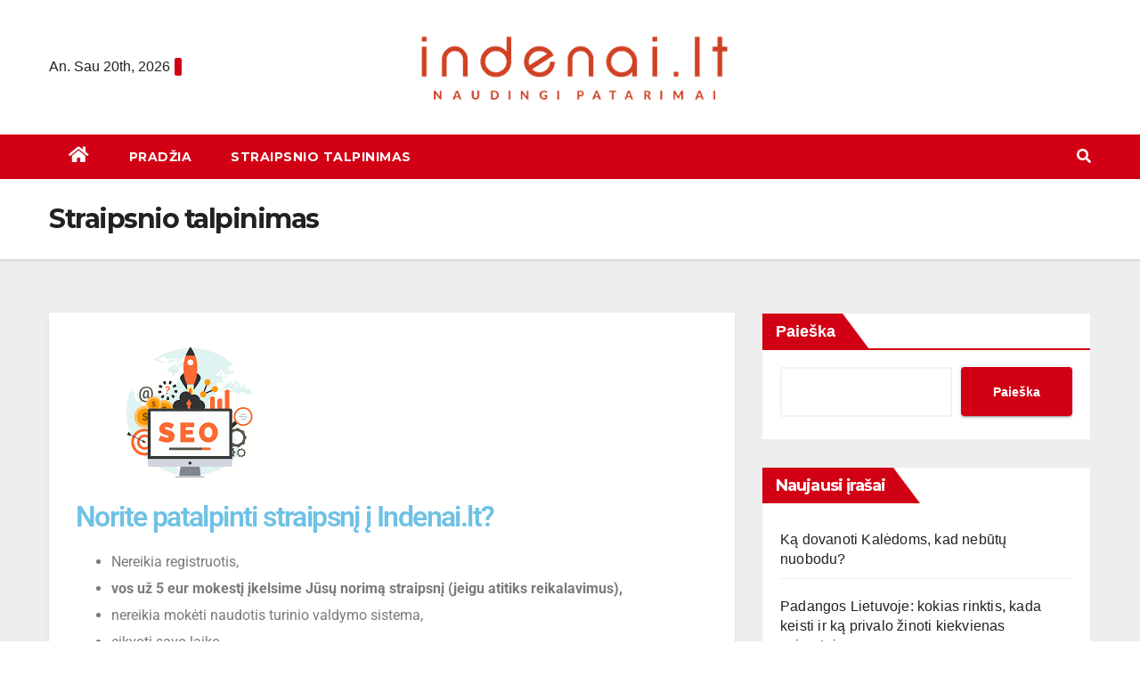

--- FILE ---
content_type: text/html; charset=UTF-8
request_url: https://indenai.lt/straipsnio-talpinimas/
body_size: 22498
content:
<!DOCTYPE html>
<html lang="lt-LT">
<head><meta charset="UTF-8"><script>if(navigator.userAgent.match(/MSIE|Internet Explorer/i)||navigator.userAgent.match(/Trident\/7\..*?rv:11/i)){var href=document.location.href;if(!href.match(/[?&]nowprocket/)){if(href.indexOf("?")==-1){if(href.indexOf("#")==-1){document.location.href=href+"?nowprocket=1"}else{document.location.href=href.replace("#","?nowprocket=1#")}}else{if(href.indexOf("#")==-1){document.location.href=href+"&nowprocket=1"}else{document.location.href=href.replace("#","&nowprocket=1#")}}}}</script><script>class RocketLazyLoadScripts{constructor(){this.triggerEvents=["keydown","mousedown","mousemove","touchmove","touchstart","touchend","wheel"],this.userEventHandler=this._triggerListener.bind(this),this.touchStartHandler=this._onTouchStart.bind(this),this.touchMoveHandler=this._onTouchMove.bind(this),this.touchEndHandler=this._onTouchEnd.bind(this),this.clickHandler=this._onClick.bind(this),this.interceptedClicks=[],window.addEventListener("pageshow",(e=>{this.persisted=e.persisted})),window.addEventListener("DOMContentLoaded",(()=>{this._preconnect3rdParties()})),this.delayedScripts={normal:[],async:[],defer:[]},this.allJQueries=[]}_addUserInteractionListener(e){document.hidden?e._triggerListener():(this.triggerEvents.forEach((t=>window.addEventListener(t,e.userEventHandler,{passive:!0}))),window.addEventListener("touchstart",e.touchStartHandler,{passive:!0}),window.addEventListener("mousedown",e.touchStartHandler),document.addEventListener("visibilitychange",e.userEventHandler))}_removeUserInteractionListener(){this.triggerEvents.forEach((e=>window.removeEventListener(e,this.userEventHandler,{passive:!0}))),document.removeEventListener("visibilitychange",this.userEventHandler)}_onTouchStart(e){"HTML"!==e.target.tagName&&(window.addEventListener("touchend",this.touchEndHandler),window.addEventListener("mouseup",this.touchEndHandler),window.addEventListener("touchmove",this.touchMoveHandler,{passive:!0}),window.addEventListener("mousemove",this.touchMoveHandler),e.target.addEventListener("click",this.clickHandler),this._renameDOMAttribute(e.target,"onclick","rocket-onclick"))}_onTouchMove(e){window.removeEventListener("touchend",this.touchEndHandler),window.removeEventListener("mouseup",this.touchEndHandler),window.removeEventListener("touchmove",this.touchMoveHandler,{passive:!0}),window.removeEventListener("mousemove",this.touchMoveHandler),e.target.removeEventListener("click",this.clickHandler),this._renameDOMAttribute(e.target,"rocket-onclick","onclick")}_onTouchEnd(e){window.removeEventListener("touchend",this.touchEndHandler),window.removeEventListener("mouseup",this.touchEndHandler),window.removeEventListener("touchmove",this.touchMoveHandler,{passive:!0}),window.removeEventListener("mousemove",this.touchMoveHandler)}_onClick(e){e.target.removeEventListener("click",this.clickHandler),this._renameDOMAttribute(e.target,"rocket-onclick","onclick"),this.interceptedClicks.push(e),e.preventDefault(),e.stopPropagation(),e.stopImmediatePropagation()}_replayClicks(){window.removeEventListener("touchstart",this.touchStartHandler,{passive:!0}),window.removeEventListener("mousedown",this.touchStartHandler),this.interceptedClicks.forEach((e=>{e.target.dispatchEvent(new MouseEvent("click",{view:e.view,bubbles:!0,cancelable:!0}))}))}_renameDOMAttribute(e,t,n){e.hasAttribute&&e.hasAttribute(t)&&(event.target.setAttribute(n,event.target.getAttribute(t)),event.target.removeAttribute(t))}_triggerListener(){this._removeUserInteractionListener(this),"loading"===document.readyState?document.addEventListener("DOMContentLoaded",this._loadEverythingNow.bind(this)):this._loadEverythingNow()}_preconnect3rdParties(){let e=[];document.querySelectorAll("script[type=rocketlazyloadscript]").forEach((t=>{if(t.hasAttribute("src")){const n=new URL(t.src).origin;n!==location.origin&&e.push({src:n,crossOrigin:t.crossOrigin||"module"===t.getAttribute("data-rocket-type")})}})),e=[...new Map(e.map((e=>[JSON.stringify(e),e]))).values()],this._batchInjectResourceHints(e,"preconnect")}async _loadEverythingNow(){this.lastBreath=Date.now(),this._delayEventListeners(),this._delayJQueryReady(this),this._handleDocumentWrite(),this._registerAllDelayedScripts(),this._preloadAllScripts(),await this._loadScriptsFromList(this.delayedScripts.normal),await this._loadScriptsFromList(this.delayedScripts.defer),await this._loadScriptsFromList(this.delayedScripts.async);try{await this._triggerDOMContentLoaded(),await this._triggerWindowLoad()}catch(e){}window.dispatchEvent(new Event("rocket-allScriptsLoaded")),this._replayClicks()}_registerAllDelayedScripts(){document.querySelectorAll("script[type=rocketlazyloadscript]").forEach((e=>{e.hasAttribute("src")?e.hasAttribute("async")&&!1!==e.async?this.delayedScripts.async.push(e):e.hasAttribute("defer")&&!1!==e.defer||"module"===e.getAttribute("data-rocket-type")?this.delayedScripts.defer.push(e):this.delayedScripts.normal.push(e):this.delayedScripts.normal.push(e)}))}async _transformScript(e){return await this._littleBreath(),new Promise((t=>{const n=document.createElement("script");[...e.attributes].forEach((e=>{let t=e.nodeName;"type"!==t&&("data-rocket-type"===t&&(t="type"),n.setAttribute(t,e.nodeValue))})),e.hasAttribute("src")?(n.addEventListener("load",t),n.addEventListener("error",t)):(n.text=e.text,t());try{e.parentNode.replaceChild(n,e)}catch(e){t()}}))}async _loadScriptsFromList(e){const t=e.shift();return t?(await this._transformScript(t),this._loadScriptsFromList(e)):Promise.resolve()}_preloadAllScripts(){this._batchInjectResourceHints([...this.delayedScripts.normal,...this.delayedScripts.defer,...this.delayedScripts.async],"preload")}_batchInjectResourceHints(e,t){var n=document.createDocumentFragment();e.forEach((e=>{if(e.src){const i=document.createElement("link");i.href=e.src,i.rel=t,"preconnect"!==t&&(i.as="script"),e.getAttribute&&"module"===e.getAttribute("data-rocket-type")&&(i.crossOrigin=!0),e.crossOrigin&&(i.crossOrigin=e.crossOrigin),n.appendChild(i)}})),document.head.appendChild(n)}_delayEventListeners(){let e={};function t(t,n){!function(t){function n(n){return e[t].eventsToRewrite.indexOf(n)>=0?"rocket-"+n:n}e[t]||(e[t]={originalFunctions:{add:t.addEventListener,remove:t.removeEventListener},eventsToRewrite:[]},t.addEventListener=function(){arguments[0]=n(arguments[0]),e[t].originalFunctions.add.apply(t,arguments)},t.removeEventListener=function(){arguments[0]=n(arguments[0]),e[t].originalFunctions.remove.apply(t,arguments)})}(t),e[t].eventsToRewrite.push(n)}function n(e,t){let n=e[t];Object.defineProperty(e,t,{get:()=>n||function(){},set(i){e["rocket"+t]=n=i}})}t(document,"DOMContentLoaded"),t(window,"DOMContentLoaded"),t(window,"load"),t(window,"pageshow"),t(document,"readystatechange"),n(document,"onreadystatechange"),n(window,"onload"),n(window,"onpageshow")}_delayJQueryReady(e){let t=window.jQuery;Object.defineProperty(window,"jQuery",{get:()=>t,set(n){if(n&&n.fn&&!e.allJQueries.includes(n)){n.fn.ready=n.fn.init.prototype.ready=function(t){e.domReadyFired?t.bind(document)(n):document.addEventListener("rocket-DOMContentLoaded",(()=>t.bind(document)(n)))};const t=n.fn.on;n.fn.on=n.fn.init.prototype.on=function(){if(this[0]===window){function e(e){return e.split(" ").map((e=>"load"===e||0===e.indexOf("load.")?"rocket-jquery-load":e)).join(" ")}"string"==typeof arguments[0]||arguments[0]instanceof String?arguments[0]=e(arguments[0]):"object"==typeof arguments[0]&&Object.keys(arguments[0]).forEach((t=>{delete Object.assign(arguments[0],{[e(t)]:arguments[0][t]})[t]}))}return t.apply(this,arguments),this},e.allJQueries.push(n)}t=n}})}async _triggerDOMContentLoaded(){this.domReadyFired=!0,await this._littleBreath(),document.dispatchEvent(new Event("rocket-DOMContentLoaded")),await this._littleBreath(),window.dispatchEvent(new Event("rocket-DOMContentLoaded")),await this._littleBreath(),document.dispatchEvent(new Event("rocket-readystatechange")),await this._littleBreath(),document.rocketonreadystatechange&&document.rocketonreadystatechange()}async _triggerWindowLoad(){await this._littleBreath(),window.dispatchEvent(new Event("rocket-load")),await this._littleBreath(),window.rocketonload&&window.rocketonload(),await this._littleBreath(),this.allJQueries.forEach((e=>e(window).trigger("rocket-jquery-load"))),await this._littleBreath();const e=new Event("rocket-pageshow");e.persisted=this.persisted,window.dispatchEvent(e),await this._littleBreath(),window.rocketonpageshow&&window.rocketonpageshow({persisted:this.persisted})}_handleDocumentWrite(){const e=new Map;document.write=document.writeln=function(t){const n=document.currentScript,i=document.createRange(),r=n.parentElement;let o=e.get(n);void 0===o&&(o=n.nextSibling,e.set(n,o));const s=document.createDocumentFragment();i.setStart(s,0),s.appendChild(i.createContextualFragment(t)),r.insertBefore(s,o)}}async _littleBreath(){Date.now()-this.lastBreath>45&&(await this._requestAnimFrame(),this.lastBreath=Date.now())}async _requestAnimFrame(){return document.hidden?new Promise((e=>setTimeout(e))):new Promise((e=>requestAnimationFrame(e)))}static run(){const e=new RocketLazyLoadScripts;e._addUserInteractionListener(e)}}RocketLazyLoadScripts.run();</script>

<meta name="viewport" content="width=device-width, initial-scale=1">
<link rel="profile" href="https://gmpg.org/xfn/11">
<meta name='robots' content='index, follow, max-image-preview:large, max-snippet:-1, max-video-preview:-1' />

	<!-- This site is optimized with the Yoast SEO plugin v26.4 - https://yoast.com/wordpress/plugins/seo/ -->
	<title>Straipsnio talpinimas - indenai.lt</title>
	<meta name="description" content="Norite patalpinti straipsnį į Indenai.lt? Tik unikalus turinys (prieš skelbiant patikrinsime turimais įrankiais ar straipsniai nėra kopijuoti)" />
	<link rel="canonical" href="https://indenai.lt/straipsnio-talpinimas/" />
	<meta property="og:locale" content="lt_LT" />
	<meta property="og:type" content="article" />
	<meta property="og:title" content="Straipsnio talpinimas - indenai.lt" />
	<meta property="og:description" content="Norite patalpinti straipsnį į Indenai.lt? Tik unikalus turinys (prieš skelbiant patikrinsime turimais įrankiais ar straipsniai nėra kopijuoti)" />
	<meta property="og:url" content="https://indenai.lt/straipsnio-talpinimas/" />
	<meta property="og:site_name" content="indenai.lt" />
	<meta property="article:modified_time" content="2022-10-06T09:15:37+00:00" />
	<meta property="og:image" content="https://indenai.lt/wp-content/uploads/2022/08/seo-rocket-patarimai-seo.png" />
	<meta property="og:image:width" content="275" />
	<meta property="og:image:height" content="183" />
	<meta property="og:image:type" content="image/png" />
	<meta name="twitter:card" content="summary_large_image" />
	<meta name="twitter:label1" content="Est. reading time" />
	<meta name="twitter:data1" content="1 minutė" />
	<script type="application/ld+json" class="yoast-schema-graph">{"@context":"https://schema.org","@graph":[{"@type":"WebPage","@id":"https://indenai.lt/straipsnio-talpinimas/","url":"https://indenai.lt/straipsnio-talpinimas/","name":"Straipsnio talpinimas - indenai.lt","isPartOf":{"@id":"https://indenai.lt/#website"},"primaryImageOfPage":{"@id":"https://indenai.lt/straipsnio-talpinimas/#primaryimage"},"image":{"@id":"https://indenai.lt/straipsnio-talpinimas/#primaryimage"},"thumbnailUrl":"https://indenai.lt/wp-content/uploads/2022/08/seo-rocket-patarimai-seo.png","datePublished":"2022-04-07T17:29:51+00:00","dateModified":"2022-10-06T09:15:37+00:00","description":"Norite patalpinti straipsnį į Indenai.lt? Tik unikalus turinys (prieš skelbiant patikrinsime turimais įrankiais ar straipsniai nėra kopijuoti)","breadcrumb":{"@id":"https://indenai.lt/straipsnio-talpinimas/#breadcrumb"},"inLanguage":"lt-LT","potentialAction":[{"@type":"ReadAction","target":["https://indenai.lt/straipsnio-talpinimas/"]}]},{"@type":"ImageObject","inLanguage":"lt-LT","@id":"https://indenai.lt/straipsnio-talpinimas/#primaryimage","url":"https://indenai.lt/wp-content/uploads/2022/08/seo-rocket-patarimai-seo.png","contentUrl":"https://indenai.lt/wp-content/uploads/2022/08/seo-rocket-patarimai-seo.png","width":275,"height":183,"caption":"seo rocket , patarimai seo"},{"@type":"BreadcrumbList","@id":"https://indenai.lt/straipsnio-talpinimas/#breadcrumb","itemListElement":[{"@type":"ListItem","position":1,"name":"Pagrindinis","item":"https://indenai.lt/"},{"@type":"ListItem","position":2,"name":"Straipsnio talpinimas"}]},{"@type":"WebSite","@id":"https://indenai.lt/#website","url":"https://indenai.lt/","name":"indenai.lt","description":"naudingi katalogai Jums","publisher":{"@id":"https://indenai.lt/#organization"},"potentialAction":[{"@type":"SearchAction","target":{"@type":"EntryPoint","urlTemplate":"https://indenai.lt/?s={search_term_string}"},"query-input":{"@type":"PropertyValueSpecification","valueRequired":true,"valueName":"search_term_string"}}],"inLanguage":"lt-LT"},{"@type":"Organization","@id":"https://indenai.lt/#organization","name":"indenai.lt","url":"https://indenai.lt/","logo":{"@type":"ImageObject","inLanguage":"lt-LT","@id":"https://indenai.lt/#/schema/logo/image/","url":"https://indenai.lt/wp-content/uploads/2022/10/indenai.lt-removebg-preview-e1664899715466.png","contentUrl":"https://indenai.lt/wp-content/uploads/2022/10/indenai.lt-removebg-preview-e1664899715466.png","width":438,"height":110,"caption":"indenai.lt"},"image":{"@id":"https://indenai.lt/#/schema/logo/image/"}}]}</script>
	<!-- / Yoast SEO plugin. -->


<link rel='dns-prefetch' href='//www.googletagmanager.com' />
<link rel='dns-prefetch' href='//fonts.googleapis.com' />
<link rel="alternate" type="application/rss+xml" title="indenai.lt &raquo; Įrašų RSS srautas" href="https://indenai.lt/feed/" />
<link rel="alternate" type="application/rss+xml" title="indenai.lt &raquo; Komentarų RSS srautas" href="https://indenai.lt/comments/feed/" />
<link rel="alternate" title="oEmbed (JSON)" type="application/json+oembed" href="https://indenai.lt/wp-json/oembed/1.0/embed?url=https%3A%2F%2Findenai.lt%2Fstraipsnio-talpinimas%2F" />
<link rel="alternate" title="oEmbed (XML)" type="text/xml+oembed" href="https://indenai.lt/wp-json/oembed/1.0/embed?url=https%3A%2F%2Findenai.lt%2Fstraipsnio-talpinimas%2F&#038;format=xml" />
<style id='wp-img-auto-sizes-contain-inline-css'>
img:is([sizes=auto i],[sizes^="auto," i]){contain-intrinsic-size:3000px 1500px}
/*# sourceURL=wp-img-auto-sizes-contain-inline-css */
</style>
<link rel='alternate stylesheet' id='powerkit-icons-css' href='https://indenai.lt/wp-content/plugins/powerkit/assets/fonts/powerkit-icons.woff?ver=3.0.2' as='font' type='font/wof' crossorigin />
<link data-minify="1" rel='stylesheet' id='powerkit-css' href='https://indenai.lt/wp-content/cache/min/1/wp-content/plugins/powerkit/assets/css/powerkit.css?ver=1764739906' media='all' />
<style id='wp-emoji-styles-inline-css'>

	img.wp-smiley, img.emoji {
		display: inline !important;
		border: none !important;
		box-shadow: none !important;
		height: 1em !important;
		width: 1em !important;
		margin: 0 0.07em !important;
		vertical-align: -0.1em !important;
		background: none !important;
		padding: 0 !important;
	}
/*# sourceURL=wp-emoji-styles-inline-css */
</style>
<style id='classic-theme-styles-inline-css'>
/*! This file is auto-generated */
.wp-block-button__link{color:#fff;background-color:#32373c;border-radius:9999px;box-shadow:none;text-decoration:none;padding:calc(.667em + 2px) calc(1.333em + 2px);font-size:1.125em}.wp-block-file__button{background:#32373c;color:#fff;text-decoration:none}
/*# sourceURL=/wp-includes/css/classic-themes.min.css */
</style>
<link data-minify="1" rel='stylesheet' id='powerkit-table-of-contents-css' href='https://indenai.lt/wp-content/cache/min/1/wp-content/plugins/powerkit/modules/table-of-contents/public/css/public-powerkit-table-of-contents.css?ver=1764740103' media='all' />
<link rel='stylesheet' id='newsup-fonts-css' href='//fonts.googleapis.com/css?family=Montserrat%3A400%2C500%2C700%2C800%7CWork%2BSans%3A300%2C400%2C500%2C600%2C700%2C800%2C900%26display%3Dswap&#038;subset=latin%2Clatin-ext' media='all' />
<link data-minify="1" rel='stylesheet' id='bootstrap-css' href='https://indenai.lt/wp-content/cache/min/1/wp-content/themes/newsup/css/bootstrap.css?ver=1764739907' media='all' />
<link data-minify="1" rel='stylesheet' id='newsup-style-css' href='https://indenai.lt/wp-content/cache/min/1/wp-content/themes/news-way/style.css?ver=1764739907' media='all' />
<link data-minify="1" rel='stylesheet' id='font-awesome-5-all-css' href='https://indenai.lt/wp-content/cache/min/1/wp-content/themes/newsup/css/font-awesome/css/all.min.css?ver=1764739907' media='all' />
<link rel='stylesheet' id='font-awesome-4-shim-css' href='https://indenai.lt/wp-content/themes/newsup/css/font-awesome/css/v4-shims.min.css?ver=35fa2ad0efd5cbf5173427b972a09384' media='all' />
<link data-minify="1" rel='stylesheet' id='owl-carousel-css' href='https://indenai.lt/wp-content/cache/min/1/wp-content/themes/newsup/css/owl.carousel.css?ver=1764739907' media='all' />
<link data-minify="1" rel='stylesheet' id='smartmenus-css' href='https://indenai.lt/wp-content/cache/min/1/wp-content/themes/newsup/css/jquery.smartmenus.bootstrap.css?ver=1764739907' media='all' />
<link data-minify="1" rel='stylesheet' id='elementor-icons-css' href='https://indenai.lt/wp-content/cache/min/1/wp-content/plugins/elementor/assets/lib/eicons/css/elementor-icons.min.css?ver=1764740111' media='all' />
<link rel='stylesheet' id='elementor-frontend-css' href='https://indenai.lt/wp-content/plugins/elementor/assets/css/frontend.min.css?ver=3.33.1' media='all' />
<link rel='stylesheet' id='elementor-post-58-css' href='https://indenai.lt/wp-content/uploads/elementor/css/post-58.css?ver=1764740111' media='all' />
<link rel='stylesheet' id='elementor-pro-css' href='https://indenai.lt/wp-content/plugins/elementor-pro/assets/css/frontend.min.css?ver=3.21.2' media='all' />
<link rel='stylesheet' id='widget-heading-css' href='https://indenai.lt/wp-content/plugins/elementor/assets/css/widget-heading.min.css?ver=3.33.1' media='all' />
<link rel='stylesheet' id='elementor-post-2-css' href='https://indenai.lt/wp-content/uploads/elementor/css/post-2.css?ver=1764745259' media='all' />
<link data-minify="1" rel='stylesheet' id='newsup-style-parent-css' href='https://indenai.lt/wp-content/cache/min/1/wp-content/themes/newsup/style.css?ver=1764739907' media='all' />
<link data-minify="1" rel='stylesheet' id='newsway-style-css' href='https://indenai.lt/wp-content/cache/min/1/wp-content/themes/news-way/style.css?ver=1764739907' media='all' />
<link data-minify="1" rel='stylesheet' id='newsway-default-css-css' href='https://indenai.lt/wp-content/cache/min/1/wp-content/themes/news-way/css/colors/default.css?ver=1764739907' media='all' />
<style id='rocket-lazyload-inline-css'>
.rll-youtube-player{position:relative;padding-bottom:56.23%;height:0;overflow:hidden;max-width:100%;}.rll-youtube-player:focus-within{outline: 2px solid currentColor;outline-offset: 5px;}.rll-youtube-player iframe{position:absolute;top:0;left:0;width:100%;height:100%;z-index:100;background:0 0}.rll-youtube-player img{bottom:0;display:block;left:0;margin:auto;max-width:100%;width:100%;position:absolute;right:0;top:0;border:none;height:auto;-webkit-transition:.4s all;-moz-transition:.4s all;transition:.4s all}.rll-youtube-player img:hover{-webkit-filter:brightness(75%)}.rll-youtube-player .play{height:100%;width:100%;left:0;top:0;position:absolute;background:url(https://indenai.lt/wp-content/plugins/wp-rocket/assets/img/youtube.png) no-repeat center;background-color: transparent !important;cursor:pointer;border:none;}.wp-embed-responsive .wp-has-aspect-ratio .rll-youtube-player{position:absolute;padding-bottom:0;width:100%;height:100%;top:0;bottom:0;left:0;right:0}
/*# sourceURL=rocket-lazyload-inline-css */
</style>
<link data-minify="1" rel='stylesheet' id='elementor-gf-local-roboto-css' href='https://indenai.lt/wp-content/cache/min/1/wp-content/uploads/elementor/google-fonts/css/roboto.css?ver=1764740112' media='all' />
<link data-minify="1" rel='stylesheet' id='elementor-gf-local-robotoslab-css' href='https://indenai.lt/wp-content/cache/min/1/wp-content/uploads/elementor/google-fonts/css/robotoslab.css?ver=1764740112' media='all' />
<script type="rocketlazyloadscript" src="https://indenai.lt/wp-includes/js/jquery/jquery.min.js?ver=3.7.1" id="jquery-core-js" defer></script>
<script type="rocketlazyloadscript" src="https://indenai.lt/wp-includes/js/jquery/jquery-migrate.min.js?ver=3.4.1" id="jquery-migrate-js" defer></script>
<script type="rocketlazyloadscript" data-minify="1" src="https://indenai.lt/wp-content/cache/min/1/wp-content/themes/newsup/js/navigation.js?ver=1755601010" id="newsup-navigation-js" defer></script>
<script type="rocketlazyloadscript" data-minify="1" src="https://indenai.lt/wp-content/cache/min/1/wp-content/themes/newsup/js/bootstrap.js?ver=1755601010" id="bootstrap-js" defer></script>
<script type="rocketlazyloadscript" src="https://indenai.lt/wp-content/themes/newsup/js/owl.carousel.min.js?ver=35fa2ad0efd5cbf5173427b972a09384" id="owl-carousel-min-js" defer></script>
<script type="rocketlazyloadscript" data-minify="1" src="https://indenai.lt/wp-content/cache/min/1/wp-content/themes/newsup/js/jquery.smartmenus.js?ver=1755601010" id="smartmenus-js-js" defer></script>
<script type="rocketlazyloadscript" data-minify="1" src="https://indenai.lt/wp-content/cache/min/1/wp-content/themes/newsup/js/jquery.smartmenus.bootstrap.js?ver=1755601010" id="bootstrap-smartmenus-js-js" defer></script>
<script type="rocketlazyloadscript" data-minify="1" src="https://indenai.lt/wp-content/cache/min/1/wp-content/themes/newsup/js/jquery.marquee.js?ver=1755601010" id="newsup-marquee-js-js" defer></script>
<script type="rocketlazyloadscript" data-minify="1" src="https://indenai.lt/wp-content/cache/min/1/wp-content/themes/newsup/js/main.js?ver=1755601010" id="newsup-main-js-js" defer></script>

<!-- Google tag (gtag.js) snippet added by Site Kit -->
<!-- Google Analytics snippet added by Site Kit -->
<script type="rocketlazyloadscript" src="https://www.googletagmanager.com/gtag/js?id=G-V3JPKRB3SD" id="google_gtagjs-js" async></script>
<script type="rocketlazyloadscript" id="google_gtagjs-js-after">
window.dataLayer = window.dataLayer || [];function gtag(){dataLayer.push(arguments);}
gtag("set","linker",{"domains":["indenai.lt"]});
gtag("js", new Date());
gtag("set", "developer_id.dZTNiMT", true);
gtag("config", "G-V3JPKRB3SD");
//# sourceURL=google_gtagjs-js-after
</script>
<link rel="https://api.w.org/" href="https://indenai.lt/wp-json/" /><link rel="alternate" title="JSON" type="application/json" href="https://indenai.lt/wp-json/wp/v2/pages/2" /><link rel="EditURI" type="application/rsd+xml" title="RSD" href="https://indenai.lt/xmlrpc.php?rsd" />
<meta name="generator" content="Site Kit by Google 1.166.0" /><style type="text/css" id="custom-background-css">
    .wrapper { background-color: ffffff; }
</style>
<meta name="google-site-verification" content="ZT3G3-ZbXlaTcV3FdFVt1IiwBk2PzZHKlz9d55V-P4o"><meta name="generator" content="Elementor 3.33.1; features: additional_custom_breakpoints; settings: css_print_method-external, google_font-enabled, font_display-auto">
			<style>
				.e-con.e-parent:nth-of-type(n+4):not(.e-lazyloaded):not(.e-no-lazyload),
				.e-con.e-parent:nth-of-type(n+4):not(.e-lazyloaded):not(.e-no-lazyload) * {
					background-image: none !important;
				}
				@media screen and (max-height: 1024px) {
					.e-con.e-parent:nth-of-type(n+3):not(.e-lazyloaded):not(.e-no-lazyload),
					.e-con.e-parent:nth-of-type(n+3):not(.e-lazyloaded):not(.e-no-lazyload) * {
						background-image: none !important;
					}
				}
				@media screen and (max-height: 640px) {
					.e-con.e-parent:nth-of-type(n+2):not(.e-lazyloaded):not(.e-no-lazyload),
					.e-con.e-parent:nth-of-type(n+2):not(.e-lazyloaded):not(.e-no-lazyload) * {
						background-image: none !important;
					}
				}
			</style>
			    <style type="text/css">
            .site-title,
        .site-description {
            position: absolute;
            clip: rect(1px, 1px, 1px, 1px);
        }
        </style>
    <style id="custom-background-css">
body.custom-background { background-color: #ffffff; }
</style>
			<style id="wp-custom-css">
			.mg-blog-post-box ol li  { list-style: none !important; }


		</style>
		<noscript><style id="rocket-lazyload-nojs-css">.rll-youtube-player, [data-lazy-src]{display:none !important;}</style></noscript><style id='wp-block-heading-inline-css'>
h1:where(.wp-block-heading).has-background,h2:where(.wp-block-heading).has-background,h3:where(.wp-block-heading).has-background,h4:where(.wp-block-heading).has-background,h5:where(.wp-block-heading).has-background,h6:where(.wp-block-heading).has-background{padding:1.25em 2.375em}h1.has-text-align-left[style*=writing-mode]:where([style*=vertical-lr]),h1.has-text-align-right[style*=writing-mode]:where([style*=vertical-rl]),h2.has-text-align-left[style*=writing-mode]:where([style*=vertical-lr]),h2.has-text-align-right[style*=writing-mode]:where([style*=vertical-rl]),h3.has-text-align-left[style*=writing-mode]:where([style*=vertical-lr]),h3.has-text-align-right[style*=writing-mode]:where([style*=vertical-rl]),h4.has-text-align-left[style*=writing-mode]:where([style*=vertical-lr]),h4.has-text-align-right[style*=writing-mode]:where([style*=vertical-rl]),h5.has-text-align-left[style*=writing-mode]:where([style*=vertical-lr]),h5.has-text-align-right[style*=writing-mode]:where([style*=vertical-rl]),h6.has-text-align-left[style*=writing-mode]:where([style*=vertical-lr]),h6.has-text-align-right[style*=writing-mode]:where([style*=vertical-rl]){rotate:180deg}
/*# sourceURL=https://indenai.lt/wp-includes/blocks/heading/style.min.css */
</style>
<style id='wp-block-latest-posts-inline-css'>
.wp-block-latest-posts{box-sizing:border-box}.wp-block-latest-posts.alignleft{margin-right:2em}.wp-block-latest-posts.alignright{margin-left:2em}.wp-block-latest-posts.wp-block-latest-posts__list{list-style:none}.wp-block-latest-posts.wp-block-latest-posts__list li{clear:both;overflow-wrap:break-word}.wp-block-latest-posts.is-grid{display:flex;flex-wrap:wrap}.wp-block-latest-posts.is-grid li{margin:0 1.25em 1.25em 0;width:100%}@media (min-width:600px){.wp-block-latest-posts.columns-2 li{width:calc(50% - .625em)}.wp-block-latest-posts.columns-2 li:nth-child(2n){margin-right:0}.wp-block-latest-posts.columns-3 li{width:calc(33.33333% - .83333em)}.wp-block-latest-posts.columns-3 li:nth-child(3n){margin-right:0}.wp-block-latest-posts.columns-4 li{width:calc(25% - .9375em)}.wp-block-latest-posts.columns-4 li:nth-child(4n){margin-right:0}.wp-block-latest-posts.columns-5 li{width:calc(20% - 1em)}.wp-block-latest-posts.columns-5 li:nth-child(5n){margin-right:0}.wp-block-latest-posts.columns-6 li{width:calc(16.66667% - 1.04167em)}.wp-block-latest-posts.columns-6 li:nth-child(6n){margin-right:0}}:root :where(.wp-block-latest-posts.is-grid){padding:0}:root :where(.wp-block-latest-posts.wp-block-latest-posts__list){padding-left:0}.wp-block-latest-posts__post-author,.wp-block-latest-posts__post-date{display:block;font-size:.8125em}.wp-block-latest-posts__post-excerpt,.wp-block-latest-posts__post-full-content{margin-bottom:1em;margin-top:.5em}.wp-block-latest-posts__featured-image a{display:inline-block}.wp-block-latest-posts__featured-image img{height:auto;max-width:100%;width:auto}.wp-block-latest-posts__featured-image.alignleft{float:left;margin-right:1em}.wp-block-latest-posts__featured-image.alignright{float:right;margin-left:1em}.wp-block-latest-posts__featured-image.aligncenter{margin-bottom:1em;text-align:center}
/*# sourceURL=https://indenai.lt/wp-includes/blocks/latest-posts/style.min.css */
</style>
<style id='wp-block-search-inline-css'>
.wp-block-search__button{margin-left:10px;word-break:normal}.wp-block-search__button.has-icon{line-height:0}.wp-block-search__button svg{height:1.25em;min-height:24px;min-width:24px;width:1.25em;fill:currentColor;vertical-align:text-bottom}:where(.wp-block-search__button){border:1px solid #ccc;padding:6px 10px}.wp-block-search__inside-wrapper{display:flex;flex:auto;flex-wrap:nowrap;max-width:100%}.wp-block-search__label{width:100%}.wp-block-search.wp-block-search__button-only .wp-block-search__button{box-sizing:border-box;display:flex;flex-shrink:0;justify-content:center;margin-left:0;max-width:100%}.wp-block-search.wp-block-search__button-only .wp-block-search__inside-wrapper{min-width:0!important;transition-property:width}.wp-block-search.wp-block-search__button-only .wp-block-search__input{flex-basis:100%;transition-duration:.3s}.wp-block-search.wp-block-search__button-only.wp-block-search__searchfield-hidden,.wp-block-search.wp-block-search__button-only.wp-block-search__searchfield-hidden .wp-block-search__inside-wrapper{overflow:hidden}.wp-block-search.wp-block-search__button-only.wp-block-search__searchfield-hidden .wp-block-search__input{border-left-width:0!important;border-right-width:0!important;flex-basis:0;flex-grow:0;margin:0;min-width:0!important;padding-left:0!important;padding-right:0!important;width:0!important}:where(.wp-block-search__input){appearance:none;border:1px solid #949494;flex-grow:1;font-family:inherit;font-size:inherit;font-style:inherit;font-weight:inherit;letter-spacing:inherit;line-height:inherit;margin-left:0;margin-right:0;min-width:3rem;padding:8px;text-decoration:unset!important;text-transform:inherit}:where(.wp-block-search__button-inside .wp-block-search__inside-wrapper){background-color:#fff;border:1px solid #949494;box-sizing:border-box;padding:4px}:where(.wp-block-search__button-inside .wp-block-search__inside-wrapper) .wp-block-search__input{border:none;border-radius:0;padding:0 4px}:where(.wp-block-search__button-inside .wp-block-search__inside-wrapper) .wp-block-search__input:focus{outline:none}:where(.wp-block-search__button-inside .wp-block-search__inside-wrapper) :where(.wp-block-search__button){padding:4px 8px}.wp-block-search.aligncenter .wp-block-search__inside-wrapper{margin:auto}.wp-block[data-align=right] .wp-block-search.wp-block-search__button-only .wp-block-search__inside-wrapper{float:right}
/*# sourceURL=https://indenai.lt/wp-includes/blocks/search/style.min.css */
</style>
<style id='wp-block-group-inline-css'>
.wp-block-group{box-sizing:border-box}:where(.wp-block-group.wp-block-group-is-layout-constrained){position:relative}
/*# sourceURL=https://indenai.lt/wp-includes/blocks/group/style.min.css */
</style>
<style id='global-styles-inline-css'>
:root{--wp--preset--aspect-ratio--square: 1;--wp--preset--aspect-ratio--4-3: 4/3;--wp--preset--aspect-ratio--3-4: 3/4;--wp--preset--aspect-ratio--3-2: 3/2;--wp--preset--aspect-ratio--2-3: 2/3;--wp--preset--aspect-ratio--16-9: 16/9;--wp--preset--aspect-ratio--9-16: 9/16;--wp--preset--color--black: #000000;--wp--preset--color--cyan-bluish-gray: #abb8c3;--wp--preset--color--white: #ffffff;--wp--preset--color--pale-pink: #f78da7;--wp--preset--color--vivid-red: #cf2e2e;--wp--preset--color--luminous-vivid-orange: #ff6900;--wp--preset--color--luminous-vivid-amber: #fcb900;--wp--preset--color--light-green-cyan: #7bdcb5;--wp--preset--color--vivid-green-cyan: #00d084;--wp--preset--color--pale-cyan-blue: #8ed1fc;--wp--preset--color--vivid-cyan-blue: #0693e3;--wp--preset--color--vivid-purple: #9b51e0;--wp--preset--gradient--vivid-cyan-blue-to-vivid-purple: linear-gradient(135deg,rgb(6,147,227) 0%,rgb(155,81,224) 100%);--wp--preset--gradient--light-green-cyan-to-vivid-green-cyan: linear-gradient(135deg,rgb(122,220,180) 0%,rgb(0,208,130) 100%);--wp--preset--gradient--luminous-vivid-amber-to-luminous-vivid-orange: linear-gradient(135deg,rgb(252,185,0) 0%,rgb(255,105,0) 100%);--wp--preset--gradient--luminous-vivid-orange-to-vivid-red: linear-gradient(135deg,rgb(255,105,0) 0%,rgb(207,46,46) 100%);--wp--preset--gradient--very-light-gray-to-cyan-bluish-gray: linear-gradient(135deg,rgb(238,238,238) 0%,rgb(169,184,195) 100%);--wp--preset--gradient--cool-to-warm-spectrum: linear-gradient(135deg,rgb(74,234,220) 0%,rgb(151,120,209) 20%,rgb(207,42,186) 40%,rgb(238,44,130) 60%,rgb(251,105,98) 80%,rgb(254,248,76) 100%);--wp--preset--gradient--blush-light-purple: linear-gradient(135deg,rgb(255,206,236) 0%,rgb(152,150,240) 100%);--wp--preset--gradient--blush-bordeaux: linear-gradient(135deg,rgb(254,205,165) 0%,rgb(254,45,45) 50%,rgb(107,0,62) 100%);--wp--preset--gradient--luminous-dusk: linear-gradient(135deg,rgb(255,203,112) 0%,rgb(199,81,192) 50%,rgb(65,88,208) 100%);--wp--preset--gradient--pale-ocean: linear-gradient(135deg,rgb(255,245,203) 0%,rgb(182,227,212) 50%,rgb(51,167,181) 100%);--wp--preset--gradient--electric-grass: linear-gradient(135deg,rgb(202,248,128) 0%,rgb(113,206,126) 100%);--wp--preset--gradient--midnight: linear-gradient(135deg,rgb(2,3,129) 0%,rgb(40,116,252) 100%);--wp--preset--font-size--small: 13px;--wp--preset--font-size--medium: 20px;--wp--preset--font-size--large: 36px;--wp--preset--font-size--x-large: 42px;--wp--preset--spacing--20: 0.44rem;--wp--preset--spacing--30: 0.67rem;--wp--preset--spacing--40: 1rem;--wp--preset--spacing--50: 1.5rem;--wp--preset--spacing--60: 2.25rem;--wp--preset--spacing--70: 3.38rem;--wp--preset--spacing--80: 5.06rem;--wp--preset--shadow--natural: 6px 6px 9px rgba(0, 0, 0, 0.2);--wp--preset--shadow--deep: 12px 12px 50px rgba(0, 0, 0, 0.4);--wp--preset--shadow--sharp: 6px 6px 0px rgba(0, 0, 0, 0.2);--wp--preset--shadow--outlined: 6px 6px 0px -3px rgb(255, 255, 255), 6px 6px rgb(0, 0, 0);--wp--preset--shadow--crisp: 6px 6px 0px rgb(0, 0, 0);}:where(.is-layout-flex){gap: 0.5em;}:where(.is-layout-grid){gap: 0.5em;}body .is-layout-flex{display: flex;}.is-layout-flex{flex-wrap: wrap;align-items: center;}.is-layout-flex > :is(*, div){margin: 0;}body .is-layout-grid{display: grid;}.is-layout-grid > :is(*, div){margin: 0;}:where(.wp-block-columns.is-layout-flex){gap: 2em;}:where(.wp-block-columns.is-layout-grid){gap: 2em;}:where(.wp-block-post-template.is-layout-flex){gap: 1.25em;}:where(.wp-block-post-template.is-layout-grid){gap: 1.25em;}.has-black-color{color: var(--wp--preset--color--black) !important;}.has-cyan-bluish-gray-color{color: var(--wp--preset--color--cyan-bluish-gray) !important;}.has-white-color{color: var(--wp--preset--color--white) !important;}.has-pale-pink-color{color: var(--wp--preset--color--pale-pink) !important;}.has-vivid-red-color{color: var(--wp--preset--color--vivid-red) !important;}.has-luminous-vivid-orange-color{color: var(--wp--preset--color--luminous-vivid-orange) !important;}.has-luminous-vivid-amber-color{color: var(--wp--preset--color--luminous-vivid-amber) !important;}.has-light-green-cyan-color{color: var(--wp--preset--color--light-green-cyan) !important;}.has-vivid-green-cyan-color{color: var(--wp--preset--color--vivid-green-cyan) !important;}.has-pale-cyan-blue-color{color: var(--wp--preset--color--pale-cyan-blue) !important;}.has-vivid-cyan-blue-color{color: var(--wp--preset--color--vivid-cyan-blue) !important;}.has-vivid-purple-color{color: var(--wp--preset--color--vivid-purple) !important;}.has-black-background-color{background-color: var(--wp--preset--color--black) !important;}.has-cyan-bluish-gray-background-color{background-color: var(--wp--preset--color--cyan-bluish-gray) !important;}.has-white-background-color{background-color: var(--wp--preset--color--white) !important;}.has-pale-pink-background-color{background-color: var(--wp--preset--color--pale-pink) !important;}.has-vivid-red-background-color{background-color: var(--wp--preset--color--vivid-red) !important;}.has-luminous-vivid-orange-background-color{background-color: var(--wp--preset--color--luminous-vivid-orange) !important;}.has-luminous-vivid-amber-background-color{background-color: var(--wp--preset--color--luminous-vivid-amber) !important;}.has-light-green-cyan-background-color{background-color: var(--wp--preset--color--light-green-cyan) !important;}.has-vivid-green-cyan-background-color{background-color: var(--wp--preset--color--vivid-green-cyan) !important;}.has-pale-cyan-blue-background-color{background-color: var(--wp--preset--color--pale-cyan-blue) !important;}.has-vivid-cyan-blue-background-color{background-color: var(--wp--preset--color--vivid-cyan-blue) !important;}.has-vivid-purple-background-color{background-color: var(--wp--preset--color--vivid-purple) !important;}.has-black-border-color{border-color: var(--wp--preset--color--black) !important;}.has-cyan-bluish-gray-border-color{border-color: var(--wp--preset--color--cyan-bluish-gray) !important;}.has-white-border-color{border-color: var(--wp--preset--color--white) !important;}.has-pale-pink-border-color{border-color: var(--wp--preset--color--pale-pink) !important;}.has-vivid-red-border-color{border-color: var(--wp--preset--color--vivid-red) !important;}.has-luminous-vivid-orange-border-color{border-color: var(--wp--preset--color--luminous-vivid-orange) !important;}.has-luminous-vivid-amber-border-color{border-color: var(--wp--preset--color--luminous-vivid-amber) !important;}.has-light-green-cyan-border-color{border-color: var(--wp--preset--color--light-green-cyan) !important;}.has-vivid-green-cyan-border-color{border-color: var(--wp--preset--color--vivid-green-cyan) !important;}.has-pale-cyan-blue-border-color{border-color: var(--wp--preset--color--pale-cyan-blue) !important;}.has-vivid-cyan-blue-border-color{border-color: var(--wp--preset--color--vivid-cyan-blue) !important;}.has-vivid-purple-border-color{border-color: var(--wp--preset--color--vivid-purple) !important;}.has-vivid-cyan-blue-to-vivid-purple-gradient-background{background: var(--wp--preset--gradient--vivid-cyan-blue-to-vivid-purple) !important;}.has-light-green-cyan-to-vivid-green-cyan-gradient-background{background: var(--wp--preset--gradient--light-green-cyan-to-vivid-green-cyan) !important;}.has-luminous-vivid-amber-to-luminous-vivid-orange-gradient-background{background: var(--wp--preset--gradient--luminous-vivid-amber-to-luminous-vivid-orange) !important;}.has-luminous-vivid-orange-to-vivid-red-gradient-background{background: var(--wp--preset--gradient--luminous-vivid-orange-to-vivid-red) !important;}.has-very-light-gray-to-cyan-bluish-gray-gradient-background{background: var(--wp--preset--gradient--very-light-gray-to-cyan-bluish-gray) !important;}.has-cool-to-warm-spectrum-gradient-background{background: var(--wp--preset--gradient--cool-to-warm-spectrum) !important;}.has-blush-light-purple-gradient-background{background: var(--wp--preset--gradient--blush-light-purple) !important;}.has-blush-bordeaux-gradient-background{background: var(--wp--preset--gradient--blush-bordeaux) !important;}.has-luminous-dusk-gradient-background{background: var(--wp--preset--gradient--luminous-dusk) !important;}.has-pale-ocean-gradient-background{background: var(--wp--preset--gradient--pale-ocean) !important;}.has-electric-grass-gradient-background{background: var(--wp--preset--gradient--electric-grass) !important;}.has-midnight-gradient-background{background: var(--wp--preset--gradient--midnight) !important;}.has-small-font-size{font-size: var(--wp--preset--font-size--small) !important;}.has-medium-font-size{font-size: var(--wp--preset--font-size--medium) !important;}.has-large-font-size{font-size: var(--wp--preset--font-size--large) !important;}.has-x-large-font-size{font-size: var(--wp--preset--font-size--x-large) !important;}
/*# sourceURL=global-styles-inline-css */
</style>
</head>
<body data-rsssl=1 class="wp-singular page-template-default page page-id-2 custom-background wp-custom-logo wp-embed-responsive wp-theme-newsup wp-child-theme-news-way  ta-hide-date-author-in-list elementor-default elementor-kit-58 elementor-page elementor-page-2" >
<div id="page" class="site">
<a class="skip-link screen-reader-text" href="#content">
Eiti prie turinio</a>
    <div class="wrapper">
        <header class="mg-headwidget center light">
            <!--==================== TOP BAR ====================-->

            <div class="clearfix"></div>
                        <div data-bg="" class="mg-nav-widget-area-back rocket-lazyload" style=''>
                        <div class="overlay">
              <div class="inner"  style="background-color:#ffffff;" > 
                <div class="container-fluid">
    <div class="mg-nav-widget-area">
        <div class="row align-items-center">
                        <div class="col-md-4 col-sm-4 text-center-xs">
                            <div class="heacent">An. Sau 20th, 2026                         <span  id="time" class="time"></span>
                                      </div>
              
            </div>

            <div class="col-md-4 col-sm-4 text-center-xs">
                <div class="navbar-header">
                      <a href="https://indenai.lt/" class="navbar-brand" rel="home"><img width="438" height="110" src="data:image/svg+xml,%3Csvg%20xmlns='http://www.w3.org/2000/svg'%20viewBox='0%200%20438%20110'%3E%3C/svg%3E" class="custom-logo" alt="indenai.lt-logo" decoding="async" data-lazy-srcset="https://indenai.lt/wp-content/uploads/2022/10/indenai.lt-removebg-preview-e1664899715466.png 438w, https://indenai.lt/wp-content/uploads/2022/10/indenai.lt-removebg-preview-e1664899715466-300x75.png 300w" data-lazy-sizes="(max-width: 438px) 100vw, 438px" data-lazy-src="https://indenai.lt/wp-content/uploads/2022/10/indenai.lt-removebg-preview-e1664899715466.png" /><noscript><img width="438" height="110" src="https://indenai.lt/wp-content/uploads/2022/10/indenai.lt-removebg-preview-e1664899715466.png" class="custom-logo" alt="indenai.lt-logo" decoding="async" srcset="https://indenai.lt/wp-content/uploads/2022/10/indenai.lt-removebg-preview-e1664899715466.png 438w, https://indenai.lt/wp-content/uploads/2022/10/indenai.lt-removebg-preview-e1664899715466-300x75.png 300w" sizes="(max-width: 438px) 100vw, 438px" /></noscript></a>                </div>
            </div>


                    </div>
    </div>
</div>
              </div>
              </div>
          </div>
    <div class="mg-menu-full">
      <nav class="navbar navbar-expand-lg navbar-wp">
        <div class="container-fluid">
          <!-- Right nav -->
                    <div class="m-header align-items-center">
                                                <a class="mobilehomebtn" href="https://indenai.lt"><span class="fas fa-home"></span></a>
                        <!-- navbar-toggle -->
                        <button class="navbar-toggler mx-auto" type="button" data-toggle="collapse" data-target="#navbar-wp" aria-controls="navbarSupportedContent" aria-expanded="false" aria-label="Perjungti navigaciją">
                          <i class="fas fa-bars"></i>
                        </button>
                        <!-- /navbar-toggle -->
                        <div class="dropdown show mg-search-box pr-2 d">
                            <a class="dropdown-toggle msearch ml-auto" href="#" role="button" id="dropdownMenuLink" data-toggle="dropdown" aria-haspopup="true" aria-expanded="false">
                               <i class="fas fa-search"></i>
                            </a>

                            <div class="dropdown-menu searchinner" aria-labelledby="dropdownMenuLink">
                        <form role="search" method="get" id="searchform" action="https://indenai.lt/">
  <div class="input-group">
    <input type="search" class="form-control" placeholder="Search" value="" name="s" />
    <span class="input-group-btn btn-default">
    <button type="submit" class="btn"> <i class="fas fa-search"></i> </button>
    </span> </div>
</form>                      </div>
                        </div>
                        
                    </div>
                    <!-- /Right nav -->
         
          
                  <div class="collapse navbar-collapse" id="navbar-wp">
                  	<div class="d-md-block">
                    <ul id="menu-pagrindinis" class="nav navbar-nav mr-auto"><li class="active home"><a class="homebtn" href="https://indenai.lt"><span class='fas fa-home'></span></a></li><li id="menu-item-1044" class="menu-item menu-item-type-custom menu-item-object-custom menu-item-home menu-item-1044"><a class="nav-link" title="Pradžia" href="https://indenai.lt">Pradžia</a></li>
<li id="menu-item-1059" class="menu-item menu-item-type-post_type menu-item-object-page current-menu-item page_item page-item-2 current_page_item menu-item-1059 active"><a class="nav-link" title="Straipsnio talpinimas" href="https://indenai.lt/straipsnio-talpinimas/">Straipsnio talpinimas</a></li>
</ul>        				</div>		
              		</div>
                  <!-- Right nav -->
                    <div class="desk-header pl-3 ml-auto my-2 my-lg-0 position-relative align-items-center">
                        <!-- /navbar-toggle -->
                        <div class="dropdown show mg-search-box">
                      <a class="dropdown-toggle msearch ml-auto" href="#" role="button" id="dropdownMenuLink" data-toggle="dropdown" aria-haspopup="true" aria-expanded="false">
                       <i class="fas fa-search"></i>
                      </a>
                      <div class="dropdown-menu searchinner" aria-labelledby="dropdownMenuLink">
                        <form role="search" method="get" id="searchform" action="https://indenai.lt/">
  <div class="input-group">
    <input type="search" class="form-control" placeholder="Search" value="" name="s" />
    <span class="input-group-btn btn-default">
    <button type="submit" class="btn"> <i class="fas fa-search"></i> </button>
    </span> </div>
</form>                      </div>
                    </div>
                    </div>
                    <!-- /Right nav --> 
          </div>
      </nav> <!-- /Navigation -->
    </div>
</header>
<div class="clearfix"></div>
 <!--==================== Newsup breadcrumb section ====================-->
<div class="mg-breadcrumb-section" style='background: url("" ) repeat scroll center 0 #143745;'>
  <div class="overlay">
    <div class="container-fluid">
      <div class="row">
        <div class="col-md-12 col-sm-12">
			    <div class="mg-breadcrumb-title">
                      <h1>Straipsnio talpinimas</h1>
                   </div>
        </div>
      </div>
    </div>
    </div>
</div>
<div class="clearfix"></div><!--==================== main content section ====================-->
<main id="content">
    <div class="container-fluid">
      <div class="row">
		<!-- Blog Area -->
			
			                                         <div class="col-md-8">
                    				<div class="mg-card-box padding-20">
					<img fetchpriority="high" width="275" height="183" src="data:image/svg+xml,%3Csvg%20xmlns='http://www.w3.org/2000/svg'%20viewBox='0%200%20275%20183'%3E%3C/svg%3E" class="img-responsive wp-post-image" alt="seo rocket , patarimai seo" decoding="async" data-lazy-src="https://indenai.lt/wp-content/uploads/2022/08/seo-rocket-patarimai-seo.png" /><noscript><img fetchpriority="high" width="275" height="183" src="https://indenai.lt/wp-content/uploads/2022/08/seo-rocket-patarimai-seo.png" class="img-responsive wp-post-image" alt="seo rocket , patarimai seo" decoding="async" /></noscript>		<div data-elementor-type="wp-page" data-elementor-id="2" class="elementor elementor-2" data-elementor-post-type="page">
						<section class="elementor-section elementor-top-section elementor-element elementor-element-489f188 elementor-section-boxed elementor-section-height-default elementor-section-height-default" data-id="489f188" data-element_type="section">
						<div class="elementor-container elementor-column-gap-default">
					<div class="elementor-column elementor-col-100 elementor-top-column elementor-element elementor-element-7ada97a" data-id="7ada97a" data-element_type="column">
			<div class="elementor-widget-wrap elementor-element-populated">
						<div class="elementor-element elementor-element-dad4b76 elementor-widget elementor-widget-heading" data-id="dad4b76" data-element_type="widget" data-widget_type="heading.default">
				<div class="elementor-widget-container">
					<h2 id="norite-patalpinti-straipsni-i-indenai-lt" class="elementor-heading-title elementor-size-default"><a href="https://indenai.lt">Norite patalpinti straipsnį į Indenai.lt?</a></h2>				</div>
				</div>
				<div class="elementor-element elementor-element-e82b192 elementor-widget elementor-widget-text-editor" data-id="e82b192" data-element_type="widget" data-widget_type="text-editor.default">
				<div class="elementor-widget-container">
									<ul><li>Nereikia registruotis,</li><li><strong>vos už 5 eur mokestį įkelsime Jūsų norimą straipsnį (jeigu atitiks reikalavimus),</strong></li><li>nereikia mokėti naudotis turinio valdymo sistema,</li><li>eikvoti savo laiko.</li></ul><p>Tiesiog parašykite  mums el.paštu <strong> <a href="/cdn-cgi/l/email-protection#9cf5f2faf3dcf1fdeffde6e9f3f7f0f5fdf5aea8b2f0e8"><span class="__cf_email__" data-cfemail="d1b8bfb7be91bcb0a2b0aba4bebabdb8b0b8e3e5ffbda5">[email&#160;protected]</span></a></strong></p><p><img decoding="async" class="alignnone size-medium wp-image-797" src="data:image/svg+xml,%3Csvg%20xmlns='http://www.w3.org/2000/svg'%20viewBox='0%200%20300%2091'%3E%3C/svg%3E" alt="" width="300" height="91" data-lazy-srcset="https://indenai.lt/wp-content/uploads/2022/09/straipsniurasymas-1-300x91.jpg 300w, https://indenai.lt/wp-content/uploads/2022/09/straipsniurasymas-1.jpg 400w" data-lazy-sizes="(max-width: 300px) 100vw, 300px" data-lazy-src="https://indenai.lt/wp-content/uploads/2022/09/straipsniurasymas-1-300x91.jpg" /><noscript><img decoding="async" class="alignnone size-medium wp-image-797" src="https://indenai.lt/wp-content/uploads/2022/09/straipsniurasymas-1-300x91.jpg" alt="" width="300" height="91" srcset="https://indenai.lt/wp-content/uploads/2022/09/straipsniurasymas-1-300x91.jpg 300w, https://indenai.lt/wp-content/uploads/2022/09/straipsniurasymas-1.jpg 400w" sizes="(max-width: 300px) 100vw, 300px" /></noscript></p><p><strong>Talpinant straipsnius būtina atsižvelgti į šias paprastas taisykles:</strong></p><ul><li>Tik unikalus turinys (prieš skelbiant patikrinsime mūsų turimais įrankiais ar straipsniai nėra nuo kažko nukopijuoti);</li><li>Tekstas privalo būti parašytas taisyklinga lietuvių kalba;</li><li>Minimalus teksto ilgis 300 žodžių;</li><li>Nedaugiau 2 aktyvios nuorodos tekste.</li></ul><p>Straipsnius talpiname nemokamai, tik be jokių aktyvių nuorodų. <strong>Straipsniai su nuorodomis yra mokamos. </strong></p>								</div>
				</div>
					</div>
		</div>
					</div>
		</section>
				</div>
			
				</div>
			</div>
			<!--Sidebar Area-->
			      		<!--sidebar-->
	          <!--col-md-4-->
	            <aside class="col-md-4">
	                  
<aside id="secondary" class="widget-area" role="complementary">
	<div id="sidebar-right" class="mg-sidebar">
		<div id="block-2" class="mg-widget widget_block widget_search"><form role="search" method="get" action="https://indenai.lt/" class="wp-block-search__button-outside wp-block-search__text-button wp-block-search"    ><label class="wp-block-search__label" for="wp-block-search__input-1" >Paieška</label><div class="wp-block-search__inside-wrapper" ><input class="wp-block-search__input" id="wp-block-search__input-1" placeholder="" value="" type="search" name="s" required /><button aria-label="Paieška" class="wp-block-search__button wp-element-button" type="submit" >Paieška</button></div></form></div><div id="block-3" class="mg-widget widget_block">
<div class="wp-block-group"><div class="wp-block-group__inner-container is-layout-flow wp-block-group-is-layout-flow">
<h2 class="wp-block-heading">Naujausi įrašai</h2>


<ul class="wp-block-latest-posts__list wp-block-latest-posts"><li><a class="wp-block-latest-posts__post-title" href="https://indenai.lt/ka-dovanoti-kaledoms-kad-nebutu-nuobodu/">Ką dovanoti Kalėdoms, kad nebūtų nuobodu?</a></li>
<li><a class="wp-block-latest-posts__post-title" href="https://indenai.lt/padangos-lietuvoje-kokias-rinktis-kada-keisti-ir-ka-privalo-zinoti-kiekvienas-vairuotojas/">Padangos Lietuvoje: kokias rinktis, kada keisti ir ką privalo žinoti kiekvienas vairuotojas</a></li>
<li><a class="wp-block-latest-posts__post-title" href="https://indenai.lt/suzadetuviu-ziedai-is-savo-aukso-tvarus-pasirinkimas-siuolaikinei-porai/">Sužadėtuvių žiedai iš savo aukso – tvarus pasirinkimas šiuolaikinei porai</a></li>
<li><a class="wp-block-latest-posts__post-title" href="https://indenai.lt/brangiausi-cs2-skinai-kai-virtualus-ginklas-vertas-daugiau-nei-automobilis/">Brangiausi CS2 skinai: kai virtualus ginklas vertas daugiau nei automobilis</a></li>
<li><a class="wp-block-latest-posts__post-title" href="https://indenai.lt/faceit-ir-counter%e2%80%91strike-2-kur-link-juda-rungtyniu-sistema/">FACEIT ir Counter‑Strike 2 – kur link juda rungtynių sistema</a></li>
</ul></div></div>
</div><div id="categories-3" class="mg-widget widget_categories"><div class="mg-wid-title"><h6 class="wtitle">Kategorijos</h6></div>
			<ul>
					<li class="cat-item cat-item-304"><a href="https://indenai.lt/category/apzvalgos/">APŽVALGOS</a>
</li>
	<li class="cat-item cat-item-8"><a href="https://indenai.lt/category/automobiliai/">AUTOMOBILIAI</a>
</li>
	<li class="cat-item cat-item-9"><a href="https://indenai.lt/category/finansai/">FINANSAI</a>
</li>
	<li class="cat-item cat-item-10"><a href="https://indenai.lt/category/it/">IT (Informacinės technologijos)</a>
</li>
	<li class="cat-item cat-item-11"><a href="https://indenai.lt/category/laisvalaikis/">LAISVALAIKIS</a>
</li>
	<li class="cat-item cat-item-12"><a href="https://indenai.lt/category/mada/">MADA</a>
</li>
	<li class="cat-item cat-item-7"><a href="https://indenai.lt/category/namai/">NAMAI</a>
</li>
	<li class="cat-item cat-item-997"><a href="https://indenai.lt/category/nekilnojamas-turtas-lietuvoje/">Nekilnojamas turtas Lietuvoje</a>
</li>
	<li class="cat-item cat-item-13"><a href="https://indenai.lt/category/paslaugos/">PASLAUGOS</a>
</li>
	<li class="cat-item cat-item-14"><a href="https://indenai.lt/category/receptai/">RECEPTAI</a>
</li>
	<li class="cat-item cat-item-83"><a href="https://indenai.lt/category/santykiai/">SANTYKIAI</a>
</li>
	<li class="cat-item cat-item-15"><a href="https://indenai.lt/category/sveikata/">SVEIKATA</a>
</li>
	<li class="cat-item cat-item-17"><a href="https://indenai.lt/category/technologijos/">TECHNOLOGIJOS</a>
</li>
	<li class="cat-item cat-item-16"><a href="https://indenai.lt/category/verslas/">VERSLAS</a>
</li>
			</ul>

			</div><div id="text-3" class="mg-widget widget_text"><div class="mg-wid-title"><h6 class="wtitle">Partneriai</h6></div>			<div class="textwidget"><p><a title="Masažuokliai" href="https://masazuokliai24.lt/">Masažuokliai</a><br />
<a title="Atnaujintos vaistinėlės" href="https://vaistineles24.lt/">Atnaujintos vaistinėlės</a><br />
<a title="SEORocket" href="https://seorocket.lt/">SEORocket</a></p>
</div>
		</div><div id="block-10" class="mg-widget widget_block"><h6>APSILANKYMAI</h6>


<script data-cfasync="false" src="/cdn-cgi/scripts/5c5dd728/cloudflare-static/email-decode.min.js"></script><script type="rocketlazyloadscript" language="javascript" data-rocket-type="text/javascript">
<!--
var _hey_lt_w = "", _hey_lt_h = "", _hey_lt_c = "";
//-->
</script>
<script type="rocketlazyloadscript" language="javascript1.2" data-rocket-type="text/javascript">
<!--
_hey_lt_w = screen.width; _hey_lt_h = screen.height; _hey_lt_c = navigator.appName.indexOf("Microsoft") >= 0 ? screen.colorDepth : screen.pixelDepth;
//-->
</script>
<script type="rocketlazyloadscript" language="javascript" data-rocket-type="text/javascript">
<!--
document.write("<a target='_blank' href='http://www.hey.lt/details.php?id=12564541'><img width='88' height='31' border='0' src='https://www.hey.lt/count.php?id=12564541&width=" + _hey_lt_w + "&height=" + _hey_lt_h + "&color=" + _hey_lt_c + "&referer=" + escape(document.referrer) + "' alt='Hey.lt - Nemokamas lankytojų skaitliukas'><\/a>");
//-->
</script>
<noscript>
<a target="_blank" href="http://www.hey.lt/details.php?id=12564541"><img loading="lazy" decoding="async" width="88" height="31" border="0" src="https://www.hey.lt/count.php?id=12564541" alt="Hey.lt - Nemokamas lankytojų skaitliukas"></a>
</noscript></div><div id="text-7" class="mg-widget widget_text">			<div class="textwidget"><p>Šioje svetainėje pateikta informacija yra kruopščiai surinkta ir patikrinta, tačiau gali pasitaikyti netikslumų ar pasenusių duomenų. Rekomenduojame vartotojams kritiškai vertinti turinį ir remtis įvairiais šaltiniais priimant sprendimus.</p>
</div>
		</div>	</div>
</aside><!-- #secondary -->
	            </aside>
	          <!--/col-md-4-->
      <!--/sidebar-->
      						<!--Sidebar Area-->
	</div>	</div>
</main>
  <div class="container-fluid mr-bot40 mg-posts-sec-inner">
        <div class="missed-inner">
        <div class="row">
                        <div class="col-md-12">
                <div class="mg-sec-title">
                    <!-- mg-sec-title -->
                    <h4>Rekomenduojami straipsniai</h4>
                </div>
            </div>
                            <!--col-md-3-->
                <div class="col-md-3 col-sm-6 pulse animated">
               <div data-bg="https://indenai.lt/wp-content/uploads/2025/12/ChatGPT-Image-2025-10-07-01_54_45.png" class="mg-blog-post-3 minh back-img rocket-lazyload" 
                                                        style="" >
                            <a class="link-div" href="https://indenai.lt/ka-dovanoti-kaledoms-kad-nebutu-nuobodu/"></a>
                    <div class="mg-blog-inner">
                      <div class="mg-blog-category">
                      <a class="newsup-categories category-color-1" href="https://indenai.lt/category/automobiliai/" alt="View all posts in AUTOMOBILIAI"> 
                                 AUTOMOBILIAI
                             </a>                      </div>
                      <h4 class="title"> <a href="https://indenai.lt/ka-dovanoti-kaledoms-kad-nebutu-nuobodu/" title="Permalink to: Ką dovanoti Kalėdoms, kad nebūtų nuobodu?"> Ką dovanoti Kalėdoms, kad nebūtų nuobodu?</a> </h4>
                          <div class="mg-blog-meta">
        <span class="mg-blog-date"><i class="fas fa-clock"></i>
         <a href="https://indenai.lt/2025/12/">
         Gru 11, 2025</a></span>
         <span class="comments-link"><i class="fas fa-comments"></i><a href="https://indenai.lt/ka-dovanoti-kaledoms-kad-nebutu-nuobodu/">0 Comments</a> </span> 
             </div>
    
                    </div>
                </div>
            </div>
            <!--/col-md-3-->
                         <!--col-md-3-->
                <div class="col-md-3 col-sm-6 pulse animated">
               <div data-bg="https://indenai.lt/wp-content/uploads/2025/11/tigas2.jpg" class="mg-blog-post-3 minh back-img rocket-lazyload" 
                                                        style="" >
                            <a class="link-div" href="https://indenai.lt/padangos-lietuvoje-kokias-rinktis-kada-keisti-ir-ka-privalo-zinoti-kiekvienas-vairuotojas/"></a>
                    <div class="mg-blog-inner">
                      <div class="mg-blog-category">
                      <a class="newsup-categories category-color-1" href="https://indenai.lt/category/apzvalgos/" alt="View all posts in APŽVALGOS"> 
                                 APŽVALGOS
                             </a><a class="newsup-categories category-color-1" href="https://indenai.lt/category/automobiliai/" alt="View all posts in AUTOMOBILIAI"> 
                                 AUTOMOBILIAI
                             </a>                      </div>
                      <h4 class="title"> <a href="https://indenai.lt/padangos-lietuvoje-kokias-rinktis-kada-keisti-ir-ka-privalo-zinoti-kiekvienas-vairuotojas/" title="Permalink to: Padangos Lietuvoje: kokias rinktis, kada keisti ir ką privalo žinoti kiekvienas vairuotojas"> Padangos Lietuvoje: kokias rinktis, kada keisti ir ką privalo žinoti kiekvienas vairuotojas</a> </h4>
                          <div class="mg-blog-meta">
        <span class="mg-blog-date"><i class="fas fa-clock"></i>
         <a href="https://indenai.lt/2025/11/">
         Lap 19, 2025</a></span>
         <span class="comments-link"><i class="fas fa-comments"></i><a href="https://indenai.lt/padangos-lietuvoje-kokias-rinktis-kada-keisti-ir-ka-privalo-zinoti-kiekvienas-vairuotojas/">0 Comments</a> </span> 
             </div>
    
                    </div>
                </div>
            </div>
            <!--/col-md-3-->
                         <!--col-md-3-->
                <div class="col-md-3 col-sm-6 pulse animated">
               <div data-bg="https://indenai.lt/wp-content/uploads/2025/11/1534-picture.png" class="mg-blog-post-3 minh back-img rocket-lazyload" 
                                                        style="" >
                            <a class="link-div" href="https://indenai.lt/suzadetuviu-ziedai-is-savo-aukso-tvarus-pasirinkimas-siuolaikinei-porai/"></a>
                    <div class="mg-blog-inner">
                      <div class="mg-blog-category">
                      <a class="newsup-categories category-color-1" href="https://indenai.lt/category/paslaugos/" alt="View all posts in PASLAUGOS"> 
                                 PASLAUGOS
                             </a>                      </div>
                      <h4 class="title"> <a href="https://indenai.lt/suzadetuviu-ziedai-is-savo-aukso-tvarus-pasirinkimas-siuolaikinei-porai/" title="Permalink to: Sužadėtuvių žiedai iš savo aukso – tvarus pasirinkimas šiuolaikinei porai"> Sužadėtuvių žiedai iš savo aukso – tvarus pasirinkimas šiuolaikinei porai</a> </h4>
                          <div class="mg-blog-meta">
        <span class="mg-blog-date"><i class="fas fa-clock"></i>
         <a href="https://indenai.lt/2025/11/">
         Lap 9, 2025</a></span>
         <span class="comments-link"><i class="fas fa-comments"></i><a href="https://indenai.lt/suzadetuviu-ziedai-is-savo-aukso-tvarus-pasirinkimas-siuolaikinei-porai/">0 Comments</a> </span> 
             </div>
    
                    </div>
                </div>
            </div>
            <!--/col-md-3-->
                         <!--col-md-3-->
                <div class="col-md-3 col-sm-6 pulse animated">
               <div data-bg="https://indenai.lt/wp-content/uploads/2025/11/Counter‑Strike-2-CS2-odos-„skins-–-straipsnis-apie-nauda-rizika-ir-NFT-konteksta.png" class="mg-blog-post-3 minh back-img rocket-lazyload" 
                                                        style="" >
                            <a class="link-div" href="https://indenai.lt/brangiausi-cs2-skinai-kai-virtualus-ginklas-vertas-daugiau-nei-automobilis/"></a>
                    <div class="mg-blog-inner">
                      <div class="mg-blog-category">
                      <a class="newsup-categories category-color-1" href="https://indenai.lt/category/apzvalgos/" alt="View all posts in APŽVALGOS"> 
                                 APŽVALGOS
                             </a>                      </div>
                      <h4 class="title"> <a href="https://indenai.lt/brangiausi-cs2-skinai-kai-virtualus-ginklas-vertas-daugiau-nei-automobilis/" title="Permalink to: Brangiausi CS2 skinai: kai virtualus ginklas vertas daugiau nei automobilis"> Brangiausi CS2 skinai: kai virtualus ginklas vertas daugiau nei automobilis</a> </h4>
                          <div class="mg-blog-meta">
        <span class="mg-blog-date"><i class="fas fa-clock"></i>
         <a href="https://indenai.lt/2025/11/">
         Lap 6, 2025</a></span>
         <span class="comments-link"><i class="fas fa-comments"></i><a href="https://indenai.lt/brangiausi-cs2-skinai-kai-virtualus-ginklas-vertas-daugiau-nei-automobilis/">0 Comments</a> </span> 
             </div>
    
                    </div>
                </div>
            </div>
            <!--/col-md-3-->
                     

                </div>
            </div>
        </div>
<!--==================== FOOTER AREA ====================-->
        <footer> 
            <div class="overlay" style="background-color: ;">
                <!--Start mg-footer-widget-area-->
                                 <!--End mg-footer-widget-area-->
                <!--Start mg-footer-widget-area-->
                <div class="mg-footer-bottom-area">
                    <div class="container-fluid">
                        <div class="divide-line"></div>
                        <div class="row align-items-center">
                            <!--col-md-4-->
                             <div class="col-md-6">
                               <a href="https://indenai.lt/" class="navbar-brand" rel="home"><img width="438" height="110" src="data:image/svg+xml,%3Csvg%20xmlns='http://www.w3.org/2000/svg'%20viewBox='0%200%20438%20110'%3E%3C/svg%3E" class="custom-logo" alt="indenai.lt-logo" decoding="async" data-lazy-srcset="https://indenai.lt/wp-content/uploads/2022/10/indenai.lt-removebg-preview-e1664899715466.png 438w, https://indenai.lt/wp-content/uploads/2022/10/indenai.lt-removebg-preview-e1664899715466-300x75.png 300w" data-lazy-sizes="(max-width: 438px) 100vw, 438px" data-lazy-src="https://indenai.lt/wp-content/uploads/2022/10/indenai.lt-removebg-preview-e1664899715466.png" /><noscript><img width="438" height="110" src="https://indenai.lt/wp-content/uploads/2022/10/indenai.lt-removebg-preview-e1664899715466.png" class="custom-logo" alt="indenai.lt-logo" decoding="async" srcset="https://indenai.lt/wp-content/uploads/2022/10/indenai.lt-removebg-preview-e1664899715466.png 438w, https://indenai.lt/wp-content/uploads/2022/10/indenai.lt-removebg-preview-e1664899715466-300x75.png 300w" sizes="(max-width: 438px) 100vw, 438px" /></noscript></a>                            </div>

                             
                            <div class="col-md-6 text-right text-xs">
                                
                            <ul class="mg-social">
                                                                        <a target="_blank" href="">
                                                                        <a target="_blank"  href="">
                                                                         
                                                                 </ul>


                            </div>
                            <!--/col-md-4-->  
                             
                        </div>
                        <!--/row-->
                    </div>
                    <!--/container-->
                </div>
                <!--End mg-footer-widget-area-->

                <div class="mg-footer-copyright">
                    <div class="container-fluid">
                        <div class="row">
                            <div class="col-md-6 text-xs">
                                <p>
                                <a href="https://wordpress.org/">
								Sistema: WordPress								</a>
								<span class="sep"> | </span>
								Tema: News Way | Sukūrė: <a href="https://themeansar.com" rel="designer">Themeansar</a>								</p>
                            </div>



                            <div class="col-md-6 text-right text-xs">
                                <ul class="info-right"><li class="nav-item menu-item "><a class="nav-link " href="https://indenai.lt/" title="Home">Home</a></li><li class="nav-item menu-item page_item dropdown page-item-1272"><a class="nav-link" href="https://indenai.lt/coming-soon/">Coming Soon</a></li><li class="nav-item menu-item page_item dropdown page-item-2 nav-item active"><a class="nav-link" href="https://indenai.lt/straipsnio-talpinimas/">Straipsnio talpinimas</a></li></ul>
                            </div>
                        </div>
                    </div>
                </div>
            </div>
            <!--/overlay-->
        </footer>
        <!--/footer-->
    </div>
    <!--/wrapper-->
    <!--Scroll To Top-->
    <a href="#" class="ta_upscr bounceInup animated"><i class="fa fa-angle-up"></i></a>
    <!--/Scroll To Top-->
<!-- /Scroll To Top -->
<script type="speculationrules">
{"prefetch":[{"source":"document","where":{"and":[{"href_matches":"/*"},{"not":{"href_matches":["/wp-*.php","/wp-admin/*","/wp-content/uploads/*","/wp-content/*","/wp-content/plugins/*","/wp-content/themes/news-way/*","/wp-content/themes/newsup/*","/*\\?(.+)"]}},{"not":{"selector_matches":"a[rel~=\"nofollow\"]"}},{"not":{"selector_matches":".no-prefetch, .no-prefetch a"}}]},"eagerness":"conservative"}]}
</script>
<script type="rocketlazyloadscript">window.addEventListener('DOMContentLoaded', function() {
jQuery('a,input').bind('focus', function() {
    if(!jQuery(this).closest(".menu-item").length && ( jQuery(window).width() <= 992) ) {
    jQuery('.navbar-collapse').removeClass('show');
}})
});</script>
			<script type="rocketlazyloadscript">
				const lazyloadRunObserver = () => {
					const lazyloadBackgrounds = document.querySelectorAll( `.e-con.e-parent:not(.e-lazyloaded)` );
					const lazyloadBackgroundObserver = new IntersectionObserver( ( entries ) => {
						entries.forEach( ( entry ) => {
							if ( entry.isIntersecting ) {
								let lazyloadBackground = entry.target;
								if( lazyloadBackground ) {
									lazyloadBackground.classList.add( 'e-lazyloaded' );
								}
								lazyloadBackgroundObserver.unobserve( entry.target );
							}
						});
					}, { rootMargin: '200px 0px 200px 0px' } );
					lazyloadBackgrounds.forEach( ( lazyloadBackground ) => {
						lazyloadBackgroundObserver.observe( lazyloadBackground );
					} );
				};
				const events = [
					'DOMContentLoaded',
					'elementor/lazyload/observe',
				];
				events.forEach( ( event ) => {
					document.addEventListener( event, lazyloadRunObserver );
				} );
			</script>
				<script type="rocketlazyloadscript">
	/(trident|msie)/i.test(navigator.userAgent)&&document.getElementById&&window.addEventListener&&window.addEventListener("hashchange",function(){var t,e=location.hash.substring(1);/^[A-z0-9_-]+$/.test(e)&&(t=document.getElementById(e))&&(/^(?:a|select|input|button|textarea)$/i.test(t.tagName)||(t.tabIndex=-1),t.focus())},!1);
	</script>
	<script id="powerkit-table-of-contents-js-extra">
var powerkit_toc_config = {"label_show":"Show","label_hide":"Hide"};
//# sourceURL=powerkit-table-of-contents-js-extra
</script>
<script type="rocketlazyloadscript" data-minify="1" src="https://indenai.lt/wp-content/cache/min/1/wp-content/plugins/powerkit/modules/table-of-contents/public/js/public-powerkit-table-of-contents.js?ver=1755601010" id="powerkit-table-of-contents-js" defer></script>
<script type="rocketlazyloadscript" id="rocket-browser-checker-js-after">
"use strict";var _createClass=function(){function defineProperties(target,props){for(var i=0;i<props.length;i++){var descriptor=props[i];descriptor.enumerable=descriptor.enumerable||!1,descriptor.configurable=!0,"value"in descriptor&&(descriptor.writable=!0),Object.defineProperty(target,descriptor.key,descriptor)}}return function(Constructor,protoProps,staticProps){return protoProps&&defineProperties(Constructor.prototype,protoProps),staticProps&&defineProperties(Constructor,staticProps),Constructor}}();function _classCallCheck(instance,Constructor){if(!(instance instanceof Constructor))throw new TypeError("Cannot call a class as a function")}var RocketBrowserCompatibilityChecker=function(){function RocketBrowserCompatibilityChecker(options){_classCallCheck(this,RocketBrowserCompatibilityChecker),this.passiveSupported=!1,this._checkPassiveOption(this),this.options=!!this.passiveSupported&&options}return _createClass(RocketBrowserCompatibilityChecker,[{key:"_checkPassiveOption",value:function(self){try{var options={get passive(){return!(self.passiveSupported=!0)}};window.addEventListener("test",null,options),window.removeEventListener("test",null,options)}catch(err){self.passiveSupported=!1}}},{key:"initRequestIdleCallback",value:function(){!1 in window&&(window.requestIdleCallback=function(cb){var start=Date.now();return setTimeout(function(){cb({didTimeout:!1,timeRemaining:function(){return Math.max(0,50-(Date.now()-start))}})},1)}),!1 in window&&(window.cancelIdleCallback=function(id){return clearTimeout(id)})}},{key:"isDataSaverModeOn",value:function(){return"connection"in navigator&&!0===navigator.connection.saveData}},{key:"supportsLinkPrefetch",value:function(){var elem=document.createElement("link");return elem.relList&&elem.relList.supports&&elem.relList.supports("prefetch")&&window.IntersectionObserver&&"isIntersecting"in IntersectionObserverEntry.prototype}},{key:"isSlowConnection",value:function(){return"connection"in navigator&&"effectiveType"in navigator.connection&&("2g"===navigator.connection.effectiveType||"slow-2g"===navigator.connection.effectiveType)}}]),RocketBrowserCompatibilityChecker}();
//# sourceURL=rocket-browser-checker-js-after
</script>
<script id="rocket-preload-links-js-extra">
var RocketPreloadLinksConfig = {"excludeUris":"/(?:.+/)?feed(?:/(?:.+/?)?)?$|/(?:.+/)?embed/|/(index\\.php/)?wp\\-json(/.*|$)|/refer/|/go/|/recommend/|/recommends/","usesTrailingSlash":"1","imageExt":"jpg|jpeg|gif|png|tiff|bmp|webp|avif|pdf|doc|docx|xls|xlsx|php","fileExt":"jpg|jpeg|gif|png|tiff|bmp|webp|avif|pdf|doc|docx|xls|xlsx|php|html|htm","siteUrl":"https://indenai.lt","onHoverDelay":"100","rateThrottle":"3"};
//# sourceURL=rocket-preload-links-js-extra
</script>
<script type="rocketlazyloadscript" id="rocket-preload-links-js-after">
(function() {
"use strict";var r="function"==typeof Symbol&&"symbol"==typeof Symbol.iterator?function(e){return typeof e}:function(e){return e&&"function"==typeof Symbol&&e.constructor===Symbol&&e!==Symbol.prototype?"symbol":typeof e},e=function(){function i(e,t){for(var n=0;n<t.length;n++){var i=t[n];i.enumerable=i.enumerable||!1,i.configurable=!0,"value"in i&&(i.writable=!0),Object.defineProperty(e,i.key,i)}}return function(e,t,n){return t&&i(e.prototype,t),n&&i(e,n),e}}();function i(e,t){if(!(e instanceof t))throw new TypeError("Cannot call a class as a function")}var t=function(){function n(e,t){i(this,n),this.browser=e,this.config=t,this.options=this.browser.options,this.prefetched=new Set,this.eventTime=null,this.threshold=1111,this.numOnHover=0}return e(n,[{key:"init",value:function(){!this.browser.supportsLinkPrefetch()||this.browser.isDataSaverModeOn()||this.browser.isSlowConnection()||(this.regex={excludeUris:RegExp(this.config.excludeUris,"i"),images:RegExp(".("+this.config.imageExt+")$","i"),fileExt:RegExp(".("+this.config.fileExt+")$","i")},this._initListeners(this))}},{key:"_initListeners",value:function(e){-1<this.config.onHoverDelay&&document.addEventListener("mouseover",e.listener.bind(e),e.listenerOptions),document.addEventListener("mousedown",e.listener.bind(e),e.listenerOptions),document.addEventListener("touchstart",e.listener.bind(e),e.listenerOptions)}},{key:"listener",value:function(e){var t=e.target.closest("a"),n=this._prepareUrl(t);if(null!==n)switch(e.type){case"mousedown":case"touchstart":this._addPrefetchLink(n);break;case"mouseover":this._earlyPrefetch(t,n,"mouseout")}}},{key:"_earlyPrefetch",value:function(t,e,n){var i=this,r=setTimeout(function(){if(r=null,0===i.numOnHover)setTimeout(function(){return i.numOnHover=0},1e3);else if(i.numOnHover>i.config.rateThrottle)return;i.numOnHover++,i._addPrefetchLink(e)},this.config.onHoverDelay);t.addEventListener(n,function e(){t.removeEventListener(n,e,{passive:!0}),null!==r&&(clearTimeout(r),r=null)},{passive:!0})}},{key:"_addPrefetchLink",value:function(i){return this.prefetched.add(i.href),new Promise(function(e,t){var n=document.createElement("link");n.rel="prefetch",n.href=i.href,n.onload=e,n.onerror=t,document.head.appendChild(n)}).catch(function(){})}},{key:"_prepareUrl",value:function(e){if(null===e||"object"!==(void 0===e?"undefined":r(e))||!1 in e||-1===["http:","https:"].indexOf(e.protocol))return null;var t=e.href.substring(0,this.config.siteUrl.length),n=this._getPathname(e.href,t),i={original:e.href,protocol:e.protocol,origin:t,pathname:n,href:t+n};return this._isLinkOk(i)?i:null}},{key:"_getPathname",value:function(e,t){var n=t?e.substring(this.config.siteUrl.length):e;return n.startsWith("/")||(n="/"+n),this._shouldAddTrailingSlash(n)?n+"/":n}},{key:"_shouldAddTrailingSlash",value:function(e){return this.config.usesTrailingSlash&&!e.endsWith("/")&&!this.regex.fileExt.test(e)}},{key:"_isLinkOk",value:function(e){return null!==e&&"object"===(void 0===e?"undefined":r(e))&&(!this.prefetched.has(e.href)&&e.origin===this.config.siteUrl&&-1===e.href.indexOf("?")&&-1===e.href.indexOf("#")&&!this.regex.excludeUris.test(e.href)&&!this.regex.images.test(e.href))}}],[{key:"run",value:function(){"undefined"!=typeof RocketPreloadLinksConfig&&new n(new RocketBrowserCompatibilityChecker({capture:!0,passive:!0}),RocketPreloadLinksConfig).init()}}]),n}();t.run();
}());

//# sourceURL=rocket-preload-links-js-after
</script>
<script type="rocketlazyloadscript" src="https://indenai.lt/wp-content/plugins/elementor/assets/js/webpack.runtime.min.js?ver=3.33.1" id="elementor-webpack-runtime-js" defer></script>
<script type="rocketlazyloadscript" src="https://indenai.lt/wp-content/plugins/elementor/assets/js/frontend-modules.min.js?ver=3.33.1" id="elementor-frontend-modules-js" defer></script>
<script type="rocketlazyloadscript" src="https://indenai.lt/wp-includes/js/jquery/ui/core.min.js?ver=1.13.3" id="jquery-ui-core-js" defer></script>
<script type="rocketlazyloadscript" id="elementor-frontend-js-before">
var elementorFrontendConfig = {"environmentMode":{"edit":false,"wpPreview":false,"isScriptDebug":false},"i18n":{"shareOnFacebook":"Share on Facebook","shareOnTwitter":"Share on Twitter","pinIt":"Pin it","download":"Download","downloadImage":"Download image","fullscreen":"Fullscreen","zoom":"Zoom","share":"Share","playVideo":"Play Video","previous":"Previous","next":"Next","close":"Close","a11yCarouselPrevSlideMessage":"Previous slide","a11yCarouselNextSlideMessage":"Next slide","a11yCarouselFirstSlideMessage":"This is the first slide","a11yCarouselLastSlideMessage":"This is the last slide","a11yCarouselPaginationBulletMessage":"Go to slide"},"is_rtl":false,"breakpoints":{"xs":0,"sm":480,"md":768,"lg":1025,"xl":1440,"xxl":1600},"responsive":{"breakpoints":{"mobile":{"label":"Mobile Portrait","value":767,"default_value":767,"direction":"max","is_enabled":true},"mobile_extra":{"label":"Mobile Landscape","value":880,"default_value":880,"direction":"max","is_enabled":false},"tablet":{"label":"Tablet Portrait","value":1024,"default_value":1024,"direction":"max","is_enabled":true},"tablet_extra":{"label":"Tablet Landscape","value":1200,"default_value":1200,"direction":"max","is_enabled":false},"laptop":{"label":"Laptop","value":1366,"default_value":1366,"direction":"max","is_enabled":false},"widescreen":{"label":"Widescreen","value":2400,"default_value":2400,"direction":"min","is_enabled":false}},"hasCustomBreakpoints":false},"version":"3.33.1","is_static":false,"experimentalFeatures":{"additional_custom_breakpoints":true,"theme_builder_v2":true,"home_screen":true,"global_classes_should_enforce_capabilities":true,"e_variables":true,"cloud-library":true,"e_opt_in_v4_page":true,"import-export-customization":true,"form-submissions":true},"urls":{"assets":"https:\/\/indenai.lt\/wp-content\/plugins\/elementor\/assets\/","ajaxurl":"https:\/\/indenai.lt\/wp-admin\/admin-ajax.php","uploadUrl":"https:\/\/indenai.lt\/wp-content\/uploads"},"nonces":{"floatingButtonsClickTracking":"fd1c9e9dd9"},"swiperClass":"swiper","settings":{"page":[],"editorPreferences":[]},"kit":{"active_breakpoints":["viewport_mobile","viewport_tablet"],"global_image_lightbox":"yes","lightbox_enable_counter":"yes","lightbox_enable_fullscreen":"yes","lightbox_enable_zoom":"yes","lightbox_enable_share":"yes","lightbox_title_src":"title","lightbox_description_src":"description"},"post":{"id":2,"title":"Straipsnio%20talpinimas%20-%20indenai.lt","excerpt":"","featuredImage":"https:\/\/indenai.lt\/wp-content\/uploads\/2022\/08\/seo-rocket-patarimai-seo.png"}};
//# sourceURL=elementor-frontend-js-before
</script>
<script type="rocketlazyloadscript" src="https://indenai.lt/wp-content/plugins/elementor/assets/js/frontend.min.js?ver=3.33.1" id="elementor-frontend-js" defer></script>
<script type="rocketlazyloadscript" data-minify="1" src="https://indenai.lt/wp-content/cache/min/1/wp-content/themes/newsup/js/custom.js?ver=1755601010" id="newsup-custom-js" defer></script>
<script type="rocketlazyloadscript" data-minify="1" src="https://indenai.lt/wp-content/cache/min/1/wp-content/themes/newsup/js/custom-time.js?ver=1755601010" id="newsup-custom-time-js" defer></script>
<script type="rocketlazyloadscript" src="https://indenai.lt/wp-content/plugins/elementor-pro/assets/js/webpack-pro.runtime.min.js?ver=3.21.2" id="elementor-pro-webpack-runtime-js" defer></script>
<script type="rocketlazyloadscript" src="https://indenai.lt/wp-includes/js/dist/hooks.min.js?ver=dd5603f07f9220ed27f1" id="wp-hooks-js"></script>
<script type="rocketlazyloadscript" src="https://indenai.lt/wp-includes/js/dist/i18n.min.js?ver=c26c3dc7bed366793375" id="wp-i18n-js"></script>
<script type="rocketlazyloadscript" id="wp-i18n-js-after">
wp.i18n.setLocaleData( { 'text direction\u0004ltr': [ 'ltr' ] } );
//# sourceURL=wp-i18n-js-after
</script>
<script type="rocketlazyloadscript" id="elementor-pro-frontend-js-before">
var ElementorProFrontendConfig = {"ajaxurl":"https:\/\/indenai.lt\/wp-admin\/admin-ajax.php","nonce":"d0b61cdb73","urls":{"assets":"https:\/\/indenai.lt\/wp-content\/plugins\/elementor-pro\/assets\/","rest":"https:\/\/indenai.lt\/wp-json\/"},"shareButtonsNetworks":{"facebook":{"title":"Facebook","has_counter":true},"twitter":{"title":"Twitter"},"linkedin":{"title":"LinkedIn","has_counter":true},"pinterest":{"title":"Pinterest","has_counter":true},"reddit":{"title":"Reddit","has_counter":true},"vk":{"title":"VK","has_counter":true},"odnoklassniki":{"title":"OK","has_counter":true},"tumblr":{"title":"Tumblr"},"digg":{"title":"Digg"},"skype":{"title":"Skype"},"stumbleupon":{"title":"StumbleUpon","has_counter":true},"mix":{"title":"Mix"},"telegram":{"title":"Telegram"},"pocket":{"title":"Pocket","has_counter":true},"xing":{"title":"XING","has_counter":true},"whatsapp":{"title":"WhatsApp"},"email":{"title":"Email"},"print":{"title":"Print"}},"facebook_sdk":{"lang":"lt_LT","app_id":""},"lottie":{"defaultAnimationUrl":"https:\/\/indenai.lt\/wp-content\/plugins\/elementor-pro\/modules\/lottie\/assets\/animations\/default.json"}};
//# sourceURL=elementor-pro-frontend-js-before
</script>
<script type="rocketlazyloadscript" src="https://indenai.lt/wp-content/plugins/elementor-pro/assets/js/frontend.min.js?ver=3.21.2" id="elementor-pro-frontend-js" defer></script>
<script type="rocketlazyloadscript" src="https://indenai.lt/wp-content/plugins/elementor-pro/assets/js/elements-handlers.min.js?ver=3.21.2" id="pro-elements-handlers-js" defer></script>
<script id="wp-emoji-settings" type="application/json">
{"baseUrl":"https://s.w.org/images/core/emoji/17.0.2/72x72/","ext":".png","svgUrl":"https://s.w.org/images/core/emoji/17.0.2/svg/","svgExt":".svg","source":{"concatemoji":"https://indenai.lt/wp-includes/js/wp-emoji-release.min.js?ver=35fa2ad0efd5cbf5173427b972a09384"}}
</script>
<script type="rocketlazyloadscript" data-rocket-type="module">
/*! This file is auto-generated */
const a=JSON.parse(document.getElementById("wp-emoji-settings").textContent),o=(window._wpemojiSettings=a,"wpEmojiSettingsSupports"),s=["flag","emoji"];function i(e){try{var t={supportTests:e,timestamp:(new Date).valueOf()};sessionStorage.setItem(o,JSON.stringify(t))}catch(e){}}function c(e,t,n){e.clearRect(0,0,e.canvas.width,e.canvas.height),e.fillText(t,0,0);t=new Uint32Array(e.getImageData(0,0,e.canvas.width,e.canvas.height).data);e.clearRect(0,0,e.canvas.width,e.canvas.height),e.fillText(n,0,0);const a=new Uint32Array(e.getImageData(0,0,e.canvas.width,e.canvas.height).data);return t.every((e,t)=>e===a[t])}function p(e,t){e.clearRect(0,0,e.canvas.width,e.canvas.height),e.fillText(t,0,0);var n=e.getImageData(16,16,1,1);for(let e=0;e<n.data.length;e++)if(0!==n.data[e])return!1;return!0}function u(e,t,n,a){switch(t){case"flag":return n(e,"\ud83c\udff3\ufe0f\u200d\u26a7\ufe0f","\ud83c\udff3\ufe0f\u200b\u26a7\ufe0f")?!1:!n(e,"\ud83c\udde8\ud83c\uddf6","\ud83c\udde8\u200b\ud83c\uddf6")&&!n(e,"\ud83c\udff4\udb40\udc67\udb40\udc62\udb40\udc65\udb40\udc6e\udb40\udc67\udb40\udc7f","\ud83c\udff4\u200b\udb40\udc67\u200b\udb40\udc62\u200b\udb40\udc65\u200b\udb40\udc6e\u200b\udb40\udc67\u200b\udb40\udc7f");case"emoji":return!a(e,"\ud83e\u1fac8")}return!1}function f(e,t,n,a){let r;const o=(r="undefined"!=typeof WorkerGlobalScope&&self instanceof WorkerGlobalScope?new OffscreenCanvas(300,150):document.createElement("canvas")).getContext("2d",{willReadFrequently:!0}),s=(o.textBaseline="top",o.font="600 32px Arial",{});return e.forEach(e=>{s[e]=t(o,e,n,a)}),s}function r(e){var t=document.createElement("script");t.src=e,t.defer=!0,document.head.appendChild(t)}a.supports={everything:!0,everythingExceptFlag:!0},new Promise(t=>{let n=function(){try{var e=JSON.parse(sessionStorage.getItem(o));if("object"==typeof e&&"number"==typeof e.timestamp&&(new Date).valueOf()<e.timestamp+604800&&"object"==typeof e.supportTests)return e.supportTests}catch(e){}return null}();if(!n){if("undefined"!=typeof Worker&&"undefined"!=typeof OffscreenCanvas&&"undefined"!=typeof URL&&URL.createObjectURL&&"undefined"!=typeof Blob)try{var e="postMessage("+f.toString()+"("+[JSON.stringify(s),u.toString(),c.toString(),p.toString()].join(",")+"));",a=new Blob([e],{type:"text/javascript"});const r=new Worker(URL.createObjectURL(a),{name:"wpTestEmojiSupports"});return void(r.onmessage=e=>{i(n=e.data),r.terminate(),t(n)})}catch(e){}i(n=f(s,u,c,p))}t(n)}).then(e=>{for(const n in e)a.supports[n]=e[n],a.supports.everything=a.supports.everything&&a.supports[n],"flag"!==n&&(a.supports.everythingExceptFlag=a.supports.everythingExceptFlag&&a.supports[n]);var t;a.supports.everythingExceptFlag=a.supports.everythingExceptFlag&&!a.supports.flag,a.supports.everything||((t=a.source||{}).concatemoji?r(t.concatemoji):t.wpemoji&&t.twemoji&&(r(t.twemoji),r(t.wpemoji)))});
//# sourceURL=https://indenai.lt/wp-includes/js/wp-emoji-loader.min.js
</script>
<script>window.lazyLoadOptions=[{elements_selector:"img[data-lazy-src],.rocket-lazyload,iframe[data-lazy-src]",data_src:"lazy-src",data_srcset:"lazy-srcset",data_sizes:"lazy-sizes",class_loading:"lazyloading",class_loaded:"lazyloaded",threshold:300,callback_loaded:function(element){if(element.tagName==="IFRAME"&&element.dataset.rocketLazyload=="fitvidscompatible"){if(element.classList.contains("lazyloaded")){if(typeof window.jQuery!="undefined"){if(jQuery.fn.fitVids){jQuery(element).parent().fitVids()}}}}}},{elements_selector:".rocket-lazyload",data_src:"lazy-src",data_srcset:"lazy-srcset",data_sizes:"lazy-sizes",class_loading:"lazyloading",class_loaded:"lazyloaded",threshold:300,}];window.addEventListener('LazyLoad::Initialized',function(e){var lazyLoadInstance=e.detail.instance;if(window.MutationObserver){var observer=new MutationObserver(function(mutations){var image_count=0;var iframe_count=0;var rocketlazy_count=0;mutations.forEach(function(mutation){for(var i=0;i<mutation.addedNodes.length;i++){if(typeof mutation.addedNodes[i].getElementsByTagName!=='function'){continue}
if(typeof mutation.addedNodes[i].getElementsByClassName!=='function'){continue}
images=mutation.addedNodes[i].getElementsByTagName('img');is_image=mutation.addedNodes[i].tagName=="IMG";iframes=mutation.addedNodes[i].getElementsByTagName('iframe');is_iframe=mutation.addedNodes[i].tagName=="IFRAME";rocket_lazy=mutation.addedNodes[i].getElementsByClassName('rocket-lazyload');image_count+=images.length;iframe_count+=iframes.length;rocketlazy_count+=rocket_lazy.length;if(is_image){image_count+=1}
if(is_iframe){iframe_count+=1}}});if(image_count>0||iframe_count>0||rocketlazy_count>0){lazyLoadInstance.update()}});var b=document.getElementsByTagName("body")[0];var config={childList:!0,subtree:!0};observer.observe(b,config)}},!1)</script><script data-no-minify="1" async src="https://indenai.lt/wp-content/plugins/wp-rocket/assets/js/lazyload/17.5/lazyload.min.js"></script><script>function lazyLoadThumb(e){var t='<img data-lazy-src="https://i.ytimg.com/vi/ID/hqdefault.jpg" alt="" width="480" height="360"><noscript><img src="https://i.ytimg.com/vi/ID/hqdefault.jpg" alt="" width="480" height="360"></noscript>',a='<button class="play" aria-label="play Youtube video"></button>';return t.replace("ID",e)+a}function lazyLoadYoutubeIframe(){var e=document.createElement("iframe"),t="ID?autoplay=1";t+=0===this.parentNode.dataset.query.length?'':'&'+this.parentNode.dataset.query;e.setAttribute("src",t.replace("ID",this.parentNode.dataset.src)),e.setAttribute("frameborder","0"),e.setAttribute("allowfullscreen","1"),e.setAttribute("allow", "accelerometer; autoplay; encrypted-media; gyroscope; picture-in-picture"),this.parentNode.parentNode.replaceChild(e,this.parentNode)}document.addEventListener("DOMContentLoaded",function(){var e,t,p,a=document.getElementsByClassName("rll-youtube-player");for(t=0;t<a.length;t++)e=document.createElement("div"),e.setAttribute("data-id",a[t].dataset.id),e.setAttribute("data-query", a[t].dataset.query),e.setAttribute("data-src", a[t].dataset.src),e.innerHTML=lazyLoadThumb(a[t].dataset.id),a[t].appendChild(e),p=e.querySelector('.play'),p.onclick=lazyLoadYoutubeIframe});</script><script>class RocketElementorAnimation{constructor(){this.deviceMode=document.createElement("span"),this.deviceMode.id="elementor-device-mode",this.deviceMode.setAttribute("class","elementor-screen-only"),document.body.appendChild(this.deviceMode)}_detectAnimations(){let t=getComputedStyle(this.deviceMode,":after").content.replace(/"/g,"");this.animationSettingKeys=this._listAnimationSettingsKeys(t),document.querySelectorAll(".elementor-invisible[data-settings]").forEach(t=>{const e=t.getBoundingClientRect();if(e.bottom>=0&&e.top<=window.innerHeight)try{this._animateElement(t)}catch(t){}})}_animateElement(t){const e=JSON.parse(t.dataset.settings),i=e._animation_delay||e.animation_delay||0,n=e[this.animationSettingKeys.find(t=>e[t])];if("none"===n)return void t.classList.remove("elementor-invisible");t.classList.remove(n),this.currentAnimation&&t.classList.remove(this.currentAnimation),this.currentAnimation=n;let s=setTimeout(()=>{t.classList.remove("elementor-invisible"),t.classList.add("animated",n),this._removeAnimationSettings(t,e)},i);window.addEventListener("rocket-startLoading",function(){clearTimeout(s)})}_listAnimationSettingsKeys(t="mobile"){const e=[""];switch(t){case"mobile":e.unshift("_mobile");case"tablet":e.unshift("_tablet");case"desktop":e.unshift("_desktop")}const i=[];return["animation","_animation"].forEach(t=>{e.forEach(e=>{i.push(t+e)})}),i}_removeAnimationSettings(t,e){this._listAnimationSettingsKeys().forEach(t=>delete e[t]),t.dataset.settings=JSON.stringify(e)}static run(){const t=new RocketElementorAnimation;requestAnimationFrame(t._detectAnimations.bind(t))}}document.addEventListener("DOMContentLoaded",RocketElementorAnimation.run);</script><script defer src="https://static.cloudflareinsights.com/beacon.min.js/vcd15cbe7772f49c399c6a5babf22c1241717689176015" integrity="sha512-ZpsOmlRQV6y907TI0dKBHq9Md29nnaEIPlkf84rnaERnq6zvWvPUqr2ft8M1aS28oN72PdrCzSjY4U6VaAw1EQ==" data-cf-beacon='{"version":"2024.11.0","token":"3532d01a97bb4b6089e4e7ebbbd55844","r":1,"server_timing":{"name":{"cfCacheStatus":true,"cfEdge":true,"cfExtPri":true,"cfL4":true,"cfOrigin":true,"cfSpeedBrain":true},"location_startswith":null}}' crossorigin="anonymous"></script>
</body>
</html>
<!-- This website is like a Rocket, isn't it? Performance optimized by WP Rocket. Learn more: https://wp-rocket.me - Debug: cached@1768873833 -->